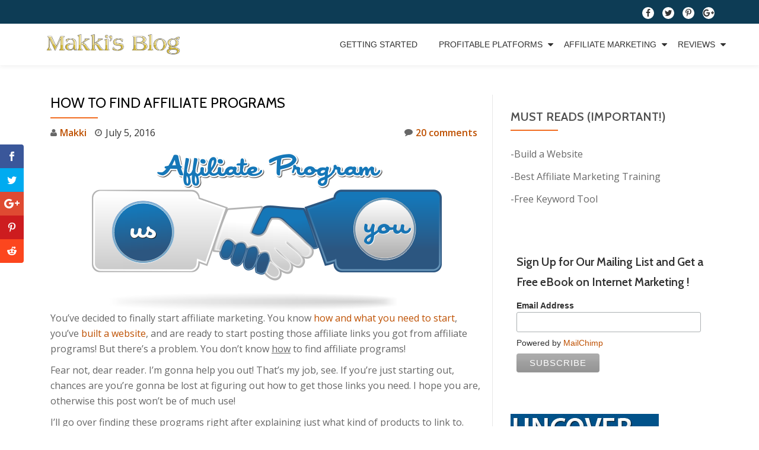

--- FILE ---
content_type: text/html; charset=UTF-8
request_url: https://mohammad-makki.com/perceptive-promoter-how-to-find-affiliate-programs/
body_size: 47992
content:
<!DOCTYPE html>
<html dir="ltr" lang="en-US"
	prefix="og: https://ogp.me/ns# fb: http://ogp.me/ns/fb#"  prefix="og: http://ogp.me/ns# fb: http://ogp.me/ns/fb# article: http://ogp.me/ns/article#" class="no-js">
<head>
	<meta charset="UTF-8">
	<meta name="viewport" content="width=device-width, initial-scale=1">
	<link rel="profile" href="https://gmpg.org/xfn/11">
	<link rel="pingback" href="https://mohammad-makki.com/xmlrpc.php">
	<script>var et_site_url='https://mohammad-makki.com';var et_post_id='516';function et_core_page_resource_fallback(a,b){"undefined"===typeof b&&(b=a.sheet.cssRules&&0===a.sheet.cssRules.length);b&&(a.onerror=null,a.onload=null,a.href?a.href=et_site_url+"/?et_core_page_resource="+a.id+et_post_id:a.src&&(a.src=et_site_url+"/?et_core_page_resource="+a.id+et_post_id))}
</script><title>How to Find Affiliate Programs | Makki&#039;s Blog</title>

		<!-- All in One SEO 4.3.1.1 - aioseo.com -->
		<meta name="description" content="You&#039;ve decided to finally start affiliate marketing. You know how and what you need to start, you&#039;ve built a website, and are ready to start posting those affiliate links you got from affiliate programs! But there&#039;s a problem. You don&#039;t know how to find affiliate programs! Fear not, dear reader. I&#039;m gonna help you out!" />
		<meta name="robots" content="max-image-preview:large" />
		<link rel="canonical" href="https://mohammad-makki.com/perceptive-promoter-how-to-find-affiliate-programs/" />
		<meta name="generator" content="All in One SEO (AIOSEO) 4.3.1.1 " />
		<meta property="og:locale" content="en_US" />
		<meta property="og:site_name" content="Makki&#039;s Blog - Online Income is Out There!" />
		<meta property="og:type" content="article" />
		<meta property="og:title" content="How to Find Affiliate Programs - Makki&#039;s Blog" />
		<meta property="og:description" content="You&#039;ve decided to finally start affiliate marketing. You know how and what you need to start, you&#039;ve built a website, and are ready to start posting those affiliate links you got from affiliate programs! But there&#039;s a problem. You don&#039;t know how to find affiliate programs! Fear not, dear reader. I&#039;m gonna help you out!" />
		<meta property="og:url" content="https://mohammad-makki.com/perceptive-promoter-how-to-find-affiliate-programs/" />
		<meta property="article:published_time" content="2016-07-06T03:45:31+00:00" />
		<meta property="article:modified_time" content="2020-04-02T00:18:06+00:00" />
		<meta name="twitter:card" content="summary_large_image" />
		<meta name="twitter:title" content="How to Find Affiliate Programs - Makki&#039;s Blog" />
		<meta name="twitter:description" content="You&#039;ve decided to finally start affiliate marketing. You know how and what you need to start, you&#039;ve built a website, and are ready to start posting those affiliate links you got from affiliate programs! But there&#039;s a problem. You don&#039;t know how to find affiliate programs! Fear not, dear reader. I&#039;m gonna help you out!" />
		<script type="application/ld+json" class="aioseo-schema">
			{"@context":"https:\/\/schema.org","@graph":[{"@type":"BlogPosting","@id":"https:\/\/mohammad-makki.com\/perceptive-promoter-how-to-find-affiliate-programs\/#blogposting","name":"How to Find Affiliate Programs - Makki's Blog","headline":"How to Find Affiliate Programs","author":{"@id":"https:\/\/mohammad-makki.com\/author\/admin\/#author"},"publisher":{"@id":"https:\/\/mohammad-makki.com\/#organization"},"image":{"@type":"ImageObject","url":"https:\/\/mohammad-makki.com\/wp-content\/uploads\/2016\/07\/affiliate-hands.png","width":590,"height":266},"datePublished":"2016-07-06T03:45:31-06:00","dateModified":"2020-04-02T00:18:06-06:00","inLanguage":"en-US","commentCount":20,"mainEntityOfPage":{"@id":"https:\/\/mohammad-makki.com\/perceptive-promoter-how-to-find-affiliate-programs\/#webpage"},"isPartOf":{"@id":"https:\/\/mohammad-makki.com\/perceptive-promoter-how-to-find-affiliate-programs\/#webpage"},"articleSection":"Affiliate Marketing"},{"@type":"BreadcrumbList","@id":"https:\/\/mohammad-makki.com\/perceptive-promoter-how-to-find-affiliate-programs\/#breadcrumblist","itemListElement":[{"@type":"ListItem","@id":"https:\/\/mohammad-makki.com\/#listItem","position":1,"item":{"@type":"WebPage","@id":"https:\/\/mohammad-makki.com\/","name":"Home","description":"Online Income is Out There!","url":"https:\/\/mohammad-makki.com\/"},"nextItem":"https:\/\/mohammad-makki.com\/perceptive-promoter-how-to-find-affiliate-programs\/#listItem"},{"@type":"ListItem","@id":"https:\/\/mohammad-makki.com\/perceptive-promoter-how-to-find-affiliate-programs\/#listItem","position":2,"item":{"@type":"WebPage","@id":"https:\/\/mohammad-makki.com\/perceptive-promoter-how-to-find-affiliate-programs\/","name":"How to Find Affiliate Programs","description":"You've decided to finally start affiliate marketing. You know how and what you need to start, you've built a website, and are ready to start posting those affiliate links you got from affiliate programs! But there's a problem. You don't know how to find affiliate programs! Fear not, dear reader. I'm gonna help you out!","url":"https:\/\/mohammad-makki.com\/perceptive-promoter-how-to-find-affiliate-programs\/"},"previousItem":"https:\/\/mohammad-makki.com\/#listItem"}]},{"@type":"Organization","@id":"https:\/\/mohammad-makki.com\/#organization","name":"Makki's Blog","url":"https:\/\/mohammad-makki.com\/"},{"@type":"Person","@id":"https:\/\/mohammad-makki.com\/author\/admin\/#author","url":"https:\/\/mohammad-makki.com\/author\/admin\/","name":"Makki","image":{"@type":"ImageObject","@id":"https:\/\/mohammad-makki.com\/perceptive-promoter-how-to-find-affiliate-programs\/#authorImage","url":"https:\/\/secure.gravatar.com\/avatar\/e1687d5d9b31d9a9f2b5c2cab7ff774d?s=96&d=mm&r=g","width":96,"height":96,"caption":"Makki"}},{"@type":"WebPage","@id":"https:\/\/mohammad-makki.com\/perceptive-promoter-how-to-find-affiliate-programs\/#webpage","url":"https:\/\/mohammad-makki.com\/perceptive-promoter-how-to-find-affiliate-programs\/","name":"How to Find Affiliate Programs - Makki's Blog","description":"You've decided to finally start affiliate marketing. You know how and what you need to start, you've built a website, and are ready to start posting those affiliate links you got from affiliate programs! But there's a problem. You don't know how to find affiliate programs! Fear not, dear reader. I'm gonna help you out!","inLanguage":"en-US","isPartOf":{"@id":"https:\/\/mohammad-makki.com\/#website"},"breadcrumb":{"@id":"https:\/\/mohammad-makki.com\/perceptive-promoter-how-to-find-affiliate-programs\/#breadcrumblist"},"author":{"@id":"https:\/\/mohammad-makki.com\/author\/admin\/#author"},"creator":{"@id":"https:\/\/mohammad-makki.com\/author\/admin\/#author"},"image":{"@type":"ImageObject","url":"https:\/\/mohammad-makki.com\/wp-content\/uploads\/2016\/07\/affiliate-hands.png","@id":"https:\/\/mohammad-makki.com\/#mainImage","width":590,"height":266},"primaryImageOfPage":{"@id":"https:\/\/mohammad-makki.com\/perceptive-promoter-how-to-find-affiliate-programs\/#mainImage"},"datePublished":"2016-07-06T03:45:31-06:00","dateModified":"2020-04-02T00:18:06-06:00"},{"@type":"WebSite","@id":"https:\/\/mohammad-makki.com\/#website","url":"https:\/\/mohammad-makki.com\/","name":"Makki's Blog","description":"Online Income is Out There!","inLanguage":"en-US","publisher":{"@id":"https:\/\/mohammad-makki.com\/#organization"}}]}
		</script>
		<!-- All in One SEO -->


<!-- SEO Ultimate Plus (https://seoultimateplus.com) -->
	<meta property="og:type" content="article" />
	<meta property="article:published_time" content="2016-07-05" />
	<meta property="article:modified_time" content="2020-04-01" />
	<meta property="article:author" content="https://mohammad-makki.com/author/admin/" />
	<meta property="article:section" content="Affiliate Marketing" />
	<meta property="og:url" content="https://mohammad-makki.com/perceptive-promoter-how-to-find-affiliate-programs/" />
	<meta property="og:image" content="https://mohammad-makki.com/wp-content/uploads/2016/07/affiliate-hands.png" />
	<meta property="og:site_name" content="Makki&#039;s Blog" />
	<meta name="twitter:card" content="summary" />
<!-- /SEO Ultimate Plus -->

<link rel='dns-prefetch' href='//fonts.googleapis.com' />
<link rel='dns-prefetch' href='//s.w.org' />
<link rel="alternate" type="application/rss+xml" title="Makki&#039;s Blog &raquo; Feed" href="https://mohammad-makki.com/feed/" />
<link rel="alternate" type="application/rss+xml" title="Makki&#039;s Blog &raquo; Comments Feed" href="https://mohammad-makki.com/comments/feed/" />
<link rel="alternate" type="application/rss+xml" title="Makki&#039;s Blog &raquo; How to Find Affiliate Programs Comments Feed" href="https://mohammad-makki.com/perceptive-promoter-how-to-find-affiliate-programs/feed/" />
		<script type="text/javascript">
			window._wpemojiSettings = {"baseUrl":"https:\/\/s.w.org\/images\/core\/emoji\/13.0.1\/72x72\/","ext":".png","svgUrl":"https:\/\/s.w.org\/images\/core\/emoji\/13.0.1\/svg\/","svgExt":".svg","source":{"concatemoji":"https:\/\/mohammad-makki.com\/wp-includes\/js\/wp-emoji-release.min.js?ver=5.7.12"}};
			!function(e,a,t){var n,r,o,i=a.createElement("canvas"),p=i.getContext&&i.getContext("2d");function s(e,t){var a=String.fromCharCode;p.clearRect(0,0,i.width,i.height),p.fillText(a.apply(this,e),0,0);e=i.toDataURL();return p.clearRect(0,0,i.width,i.height),p.fillText(a.apply(this,t),0,0),e===i.toDataURL()}function c(e){var t=a.createElement("script");t.src=e,t.defer=t.type="text/javascript",a.getElementsByTagName("head")[0].appendChild(t)}for(o=Array("flag","emoji"),t.supports={everything:!0,everythingExceptFlag:!0},r=0;r<o.length;r++)t.supports[o[r]]=function(e){if(!p||!p.fillText)return!1;switch(p.textBaseline="top",p.font="600 32px Arial",e){case"flag":return s([127987,65039,8205,9895,65039],[127987,65039,8203,9895,65039])?!1:!s([55356,56826,55356,56819],[55356,56826,8203,55356,56819])&&!s([55356,57332,56128,56423,56128,56418,56128,56421,56128,56430,56128,56423,56128,56447],[55356,57332,8203,56128,56423,8203,56128,56418,8203,56128,56421,8203,56128,56430,8203,56128,56423,8203,56128,56447]);case"emoji":return!s([55357,56424,8205,55356,57212],[55357,56424,8203,55356,57212])}return!1}(o[r]),t.supports.everything=t.supports.everything&&t.supports[o[r]],"flag"!==o[r]&&(t.supports.everythingExceptFlag=t.supports.everythingExceptFlag&&t.supports[o[r]]);t.supports.everythingExceptFlag=t.supports.everythingExceptFlag&&!t.supports.flag,t.DOMReady=!1,t.readyCallback=function(){t.DOMReady=!0},t.supports.everything||(n=function(){t.readyCallback()},a.addEventListener?(a.addEventListener("DOMContentLoaded",n,!1),e.addEventListener("load",n,!1)):(e.attachEvent("onload",n),a.attachEvent("onreadystatechange",function(){"complete"===a.readyState&&t.readyCallback()})),(n=t.source||{}).concatemoji?c(n.concatemoji):n.wpemoji&&n.twemoji&&(c(n.twemoji),c(n.wpemoji)))}(window,document,window._wpemojiSettings);
		</script>
		<style type="text/css">
img.wp-smiley,
img.emoji {
	display: inline !important;
	border: none !important;
	box-shadow: none !important;
	height: 1em !important;
	width: 1em !important;
	margin: 0 .07em !important;
	vertical-align: -0.1em !important;
	background: none !important;
	padding: 0 !important;
}
</style>
	<link rel='stylesheet' id='wp-block-library-css'  href='https://mohammad-makki.com/wp-includes/css/dist/block-library/style.min.css?ver=5.7.12' type='text/css' media='all' />
<link rel='stylesheet' id='ts_fab_css-css'  href='https://mohammad-makki.com/wp-content/plugins/fancier-author-box/css/ts-fab.min.css?ver=1.4' type='text/css' media='all' />
<link rel='stylesheet' id='su-plugin-seo.front-css'  href='https://mohammad-makki.com/wp-content/plugins/seo-ultimate-plus/plugin/seo.front.css?ver=2.0.7' type='text/css' media='all' />
<link rel='stylesheet' id='FontAwesome-css'  href='https://mohammad-makki.com/wp-content/plugins/youbrandinc_products/font-awesome/css/font-awesome.min.css?ver=4.7' type='text/css' media='all' />
<link rel='stylesheet' id='et_monarch-css-css'  href='https://mohammad-makki.com/wp-content/plugins/monarch/css/style.css?ver=1.4.12' type='text/css' media='all' />
<link rel='stylesheet' id='et-gf-open-sans-css'  href='https://fonts.googleapis.com/css?family=Open+Sans:400,700' type='text/css' media='all' />
<link rel='stylesheet' id='llorix-one-lite-font-css'  href='//fonts.googleapis.com/css?family=Cabin%3A400%2C600%7COpen+Sans%3A400%2C300%2C600&#038;ver=5.7.12' type='text/css' media='all' />
<link rel='stylesheet' id='llorix-one-lite-fontawesome-css'  href='https://mohammad-makki.com/wp-content/themes/llorix-one-lite/css/font-awesome.min.css?ver=4.4.0' type='text/css' media='all' />
<link rel='stylesheet' id='llorix-one-lite-bootstrap-style-css'  href='https://mohammad-makki.com/wp-content/themes/llorix-one-lite/css/bootstrap.min.css?ver=3.3.1' type='text/css' media='all' />
<link rel='stylesheet' id='llorix-one-lite-style-css'  href='https://mohammad-makki.com/wp-content/themes/llorix-one-lite/style.css?ver=1.0.0' type='text/css' media='all' />
<style id='llorix-one-lite-style-inline-css' type='text/css'>
.dark-text { color: #454545 }body{ color: #313131}.overlay-layer-wrap{ background:rgba(13, 60, 85, 0.5);}.archive-top .section-overlay-layer{ background:rgba(2,127,211,0.5);}
</style>
<script type='text/javascript' src='https://mohammad-makki.com/wp-includes/js/jquery/jquery.min.js?ver=3.5.1' id='jquery-core-js'></script>
<script type='text/javascript' src='https://mohammad-makki.com/wp-includes/js/jquery/jquery-migrate.min.js?ver=3.3.2' id='jquery-migrate-js'></script>
<script type='text/javascript' src='https://mohammad-makki.com/wp-content/plugins/fancier-author-box/js/ts-fab.min.js?ver=1.4' id='ts_fab_js-js'></script>
<link rel="https://api.w.org/" href="https://mohammad-makki.com/wp-json/" /><link rel="alternate" type="application/json" href="https://mohammad-makki.com/wp-json/wp/v2/posts/516" /><link rel="EditURI" type="application/rsd+xml" title="RSD" href="https://mohammad-makki.com/xmlrpc.php?rsd" />
<link rel="wlwmanifest" type="application/wlwmanifest+xml" href="https://mohammad-makki.com/wp-includes/wlwmanifest.xml" /> 
<meta name="generator" content="WordPress 5.7.12" />
<link rel='shortlink' href='https://mohammad-makki.com/?p=516' />
<link rel="alternate" type="application/json+oembed" href="https://mohammad-makki.com/wp-json/oembed/1.0/embed?url=https%3A%2F%2Fmohammad-makki.com%2Fperceptive-promoter-how-to-find-affiliate-programs%2F" />
<link rel="alternate" type="text/xml+oembed" href="https://mohammad-makki.com/wp-json/oembed/1.0/embed?url=https%3A%2F%2Fmohammad-makki.com%2Fperceptive-promoter-how-to-find-affiliate-programs%2F&#038;format=xml" />
<style type="text/css" id="et-social-custom-css">
				 
			</style><!--[if lt IE 9]>
<script src="https://mohammad-makki.com/wp-content/themes/llorix-one-lite/js/html5shiv.min.js"></script>
<![endif]-->
<link rel="icon" href="https://mohammad-makki.com/wp-content/uploads/2017/11/cropped-new-mb-logo-1-32x32.jpg" sizes="32x32" />
<link rel="icon" href="https://mohammad-makki.com/wp-content/uploads/2017/11/cropped-new-mb-logo-1-192x192.jpg" sizes="192x192" />
<link rel="apple-touch-icon" href="https://mohammad-makki.com/wp-content/uploads/2017/11/cropped-new-mb-logo-1-180x180.jpg" />
<meta name="msapplication-TileImage" content="https://mohammad-makki.com/wp-content/uploads/2017/11/cropped-new-mb-logo-1-270x270.jpg" />

<!-- START - Open Graph and Twitter Card Tags 2.3.1 -->
 <!-- Facebook Open Graph -->
  <meta property="og:locale" content="en_US"/>
  <meta property="og:site_name" content="Makki&#039;s Blog"/>
  <meta property="og:title" content="How to Find Affiliate Programs"/>
  <meta property="og:url" content="https://mohammad-makki.com/perceptive-promoter-how-to-find-affiliate-programs/"/>
  <meta property="og:type" content="article"/>
  <meta property="og:description" content="You&#039;ve decided to finally start affiliate marketing. You know how and what you need to start, you&#039;ve built a website, and are ready to start posting those affiliate links you got from affiliate programs! But there&#039;s a problem. You don&#039;t know how to find affiliate programs!

Fear not, dear reader."/>
  <meta property="og:image" content="https://mohammad-makki.com/wp-content/uploads/2016/07/affiliate-hands.png"/>
  <meta property="og:image:url" content="https://mohammad-makki.com/wp-content/uploads/2016/07/affiliate-hands.png"/>
  <meta property="og:image:secure_url" content="https://mohammad-makki.com/wp-content/uploads/2016/07/affiliate-hands.png"/>
  <meta property="article:published_time" content="2016-07-05T21:45:31-06:00"/>
  <meta property="article:modified_time" content="2020-04-01T18:18:06-06:00" />
  <meta property="og:updated_time" content="2020-04-01T18:18:06-06:00" />
  <meta property="article:section" content="Affiliate Marketing"/>
 <!-- Google+ / Schema.org -->
  <meta itemprop="name" content="How to Find Affiliate Programs"/>
  <meta itemprop="headline" content="How to Find Affiliate Programs"/>
  <meta itemprop="description" content="You&#039;ve decided to finally start affiliate marketing. You know how and what you need to start, you&#039;ve built a website, and are ready to start posting those affiliate links you got from affiliate programs! But there&#039;s a problem. You don&#039;t know how to find affiliate programs!

Fear not, dear reader."/>
  <meta itemprop="image" content="https://mohammad-makki.com/wp-content/uploads/2016/07/affiliate-hands.png"/>
  <meta itemprop="datePublished" content="2016-07-05"/>
  <meta itemprop="dateModified" content="2020-04-01T18:18:06-06:00" />
  <meta itemprop="author" content="Makki"/>
  <!--<meta itemprop="publisher" content="Makki&#039;s Blog"/>--> <!-- To solve: The attribute publisher.itemtype has an invalid value -->
 <!-- Twitter Cards -->
  <meta name="twitter:title" content="How to Find Affiliate Programs"/>
  <meta name="twitter:url" content="https://mohammad-makki.com/perceptive-promoter-how-to-find-affiliate-programs/"/>
  <meta name="twitter:description" content="You&#039;ve decided to finally start affiliate marketing. You know how and what you need to start, you&#039;ve built a website, and are ready to start posting those affiliate links you got from affiliate programs! But there&#039;s a problem. You don&#039;t know how to find affiliate programs!

Fear not, dear reader."/>
  <meta name="twitter:image" content="https://mohammad-makki.com/wp-content/uploads/2016/07/affiliate-hands.png"/>
  <meta name="twitter:card" content="summary_large_image"/>
 <!-- SEO -->
 <!-- Misc. tags -->
 <!-- is_singular -->
<!-- END - Open Graph and Twitter Card Tags 2.3.1 -->
	
	<!-- Global site tag (gtag.js) - Google Analytics -->
<script async src="https://www.googletagmanager.com/gtag/js?id=UA-79858319-1"></script>
<script>
  window.dataLayer = window.dataLayer || [];
  function gtag(){dataLayer.push(arguments);}
  gtag('js', new Date());

  gtag('config', 'UA-79858319-1');
</script>
</head>

<body itemscope itemtype="http://schema.org/WebPage" class="post-template-default single single-post postid-516 single-format-standard et_monarch" dir="ltr"><a class="skip-link screen-reader-text" href="#content">Skip to content</a>
<!-- =========================
	PRE LOADER
============================== -->


<!-- =========================
	SECTION: HOME / HEADER
============================== -->
<!--header-->

<header itemscope itemtype="http://schema.org/WPHeader" id="masthead" role="banner" data-stellar-background-ratio="0.5" class="header header-style-one site-header headr-parallax-effect">

	<!-- COLOR OVER IMAGE -->
		<div class="overlay-layer-nav 
	sticky-navigation-open">

		<!-- STICKY NAVIGATION -->
		<div class="navbar navbar-inverse bs-docs-nav navbar-fixed-top sticky-navigation appear-on-scroll">
							<div class="very-top-header" id="very-top-header">
					<div class="container">
												<div class="very-top-right">
									<ul class="social-icons">
								<li>
						<a href="https://www.facebook.com/Mohammad.Makki.Inc">
							<span class="screen-reader-text">fa-facebook</span>
							<i class="fa fa-facebook transparent-text-dark" aria-hidden="true"></i>						</a>
					</li>
										<li>
						<a href="https://twitter.com/supermakki4">
							<span class="screen-reader-text">fa-twitter</span>
							<i class="fa fa-twitter transparent-text-dark" aria-hidden="true"></i>						</a>
					</li>
										<li>
						<a href="http://pinterest.com/makkimohammad/%20">
							<span class="screen-reader-text">fa-pinterest-p</span>
							<i class="fa fa-pinterest-p transparent-text-dark" aria-hidden="true"></i>						</a>
					</li>
										<li>
						<a href="http://plus.google.com/u/0/103523849815508024521/posts/p/pub">
							<span class="screen-reader-text">fa-google-plus</span>
							<i class="fa fa-google-plus transparent-text-dark" aria-hidden="true"></i>						</a>
					</li>
							</ul>
								</div>
					</div>
				</div>
				
			<!-- CONTAINER -->
			<div class="container">

				<div class="navbar-header">

					<!-- LOGO -->

					<button title='Toggle Menu' aria-controls='menu-main-menu' aria-expanded='false' type="button" class="navbar-toggle menu-toggle" id="menu-toggle" data-toggle="collapse" data-target="#menu-primary">
						<span class="screen-reader-text">Toggle navigation</span>
						<span class="icon-bar"></span>
						<span class="icon-bar"></span>
						<span class="icon-bar"></span>
					</button>

					<a href="https://mohammad-makki.com/" class="navbar-brand" title="Makki&#039;s Blog"><img src="https://mohammad-makki.com/wp-content/uploads/2016/10/coollogo_com-15612342.png" alt="Makki&#039;s Blog"></a><div class="header-logo-wrap text-header llorix_one_lite_only_customizer"><h1 itemprop="headline" id="site-title" class="site-title"><a href="https://mohammad-makki.com/" title="Makki&#039;s Blog" rel="home">Makki&#039;s Blog</a></h1><p itemprop="description" id="site-description" class="site-description">Online Income is Out There!</p></div>
				</div>

				<!-- MENU -->
				<div itemscope itemtype="http://schema.org/SiteNavigationElement" aria-label="Primary Menu" id="menu-primary" class="navbar-collapse collapse">
					<!-- LOGO ON STICKY NAV BAR -->
					<div id="site-header-menu" class="site-header-menu">
						<nav id="site-navigation" class="main-navigation" role="navigation">
							<div class="menu-main-menu-container"><ul id="menu-main-menu" class="primary-menu small-text"><li id="menu-item-53" class="menu-item menu-item-type-post_type menu-item-object-page menu-item-53"><a href="https://mohammad-makki.com/getting-started/">Getting Started</a></li>
<li id="menu-item-52" class="menu-item menu-item-type-post_type menu-item-object-page menu-item-has-children menu-item-52"><a href="https://mohammad-makki.com/profitable-platforms/">Profitable Platforms</a>
<ul class="sub-menu">
	<li id="menu-item-149" class="menu-item menu-item-type-post_type menu-item-object-post menu-item-149"><a href="https://mohammad-makki.com/a-million-vendors-infinite-superstore-amazon/">Amazon- eCommerce</a></li>
	<li id="menu-item-148" class="menu-item menu-item-type-post_type menu-item-object-post menu-item-148"><a href="https://mohammad-makki.com/5-a-job-guide-to-fiverr/">Guide to Fiverr</a></li>
	<li id="menu-item-236" class="menu-item menu-item-type-post_type menu-item-object-post menu-item-236"><a href="https://mohammad-makki.com/handmade-bazaar-how-to-sell-on-etsy/">How to Sell on Etsy</a></li>
	<li id="menu-item-462" class="menu-item menu-item-type-taxonomy menu-item-object-category menu-item-462"><a href="https://mohammad-makki.com/category/profitable-platforms/">More&#8230;</a></li>
</ul>
</li>
<li id="menu-item-179" class="menu-item menu-item-type-taxonomy menu-item-object-category current-post-ancestor current-menu-parent current-post-parent menu-item-has-children menu-item-179"><a href="https://mohammad-makki.com/category/affiliate-marketing/">Affiliate Marketing</a>
<ul class="sub-menu">
	<li id="menu-item-181" class="menu-item menu-item-type-post_type menu-item-object-post menu-item-181"><a href="https://mohammad-makki.com/profit-without-product-affiliate-marketing/">Introduction to Affiliate Marketing</a></li>
	<li id="menu-item-1253" class="menu-item menu-item-type-post_type menu-item-object-post menu-item-has-children menu-item-1253"><a href="https://mohammad-makki.com/10-good-reasons-why-you-should-start-affiliate-marketing/">Why You Should Do It!</a>
	<ul class="sub-menu">
		<li id="menu-item-739" class="menu-item menu-item-type-taxonomy menu-item-object-category current-post-ancestor current-menu-parent current-post-parent menu-item-739"><a href="https://mohammad-makki.com/category/affiliate-marketing/">More&#8230;</a></li>
	</ul>
</li>
</ul>
</li>
<li id="menu-item-154" class="menu-item menu-item-type-taxonomy menu-item-object-category menu-item-has-children menu-item-154"><a href="https://mohammad-makki.com/category/reviews/">Reviews</a>
<ul class="sub-menu">
	<li id="menu-item-78" class="menu-item menu-item-type-post_type menu-item-object-post menu-item-78"><a href="https://mohammad-makki.com/wealthy-affiliate-review-2016-a-complete-look/">Wealthy Affiliate Review 2017: A Complete Look</a></li>
	<li id="menu-item-437" class="menu-item menu-item-type-post_type menu-item-object-post menu-item-437"><a href="https://mohammad-makki.com/super-incredible-keyword-tool-jaaxy-review/">Jaaxy</a></li>
	<li id="menu-item-479" class="menu-item menu-item-type-post_type menu-item-object-post menu-item-479"><a href="https://mohammad-makki.com/affilorama-review/">Affilorama</a></li>
	<li id="menu-item-463" class="menu-item menu-item-type-taxonomy menu-item-object-category menu-item-463"><a href="https://mohammad-makki.com/category/reviews/">More Reviews&#8230;</a></li>
</ul>
</li>
</ul></div>						</nav>
					</div>
				</div>


			</div>
			<!-- /END CONTAINER -->
		</div>
		<!-- /END STICKY NAVIGATION -->

	</div>
	<!-- /END COLOR OVER IMAGE -->
</header>
<!-- /END HOME / HEADER  -->

<div class="content-wrap">
	<div class="container">

		<div id="primary" class="content-area 
		col-md-8">
			<main itemscope itemtype="http://schema.org/WebPageElement" itemprop="mainContentOfPage" id="main" class="site-main" role="main">

			
<article id="post-516" class="content-single-page post-516 post type-post status-publish format-standard has-post-thumbnail hentry category-affiliate-marketing">
	<header class="entry-header single-header">
		<h1 itemprop="headline" class="entry-title single-title">How to Find Affiliate Programs</h1>		<div class="colored-line-left"></div>
		<div class="clearfix"></div>

		<div class="entry-meta single-entry-meta">
			<span class="author-link" itemprop="author" itemscope="" itemtype="http://schema.org/Person">
				<span itemprop="name" class="post-author author vcard">
					<i class="fa fa-user" aria-hidden="true"></i>
					<a href="https://mohammad-makki.com/author/admin/" itemprop="url" rel="author">Makki</a>
				</span>
			</span>
						<time class="post-time posted-on published" datetime="2016-07-05T21:45:31-06:00" itemprop="datePublished">
				<i class="fa fa-clock-o" aria-hidden="true"></i>
				July 5, 2016			</time>
						<a href="https://mohammad-makki.com/perceptive-promoter-how-to-find-affiliate-programs/#comments" class="post-comments">
				<i class="fa fa-comment" aria-hidden="true"></i>
				20 comments			</a>
		</div><!-- .entry-meta -->
	</header><!-- .entry-header -->

	<div itemprop="text" class="entry-content">
		<p><img loading="lazy" class="lazy lazy-hidden aligncenter wp-image-530 size-full" src="[data-uri]" data-lazy-type="image" data-lazy-src="https://mohammad-makki.com/wp-content/uploads/2016/07/affiliate-hands.png" alt="How to Find Affiliate Programs" width="590" height="266" data-lazy-srcset="https://mohammad-makki.com/wp-content/uploads/2016/07/affiliate-hands.png 590w, https://mohammad-makki.com/wp-content/uploads/2016/07/affiliate-hands-300x135.png 300w" data-lazy-sizes="(max-width: 590px) 100vw, 590px" /><noscript><img loading="lazy" class="aligncenter wp-image-530 size-full" src="https://mohammad-makki.com/wp-content/uploads/2016/07/affiliate-hands.png" alt="How to Find Affiliate Programs" width="590" height="266" srcset="https://mohammad-makki.com/wp-content/uploads/2016/07/affiliate-hands.png 590w, https://mohammad-makki.com/wp-content/uploads/2016/07/affiliate-hands-300x135.png 300w" sizes="(max-width: 590px) 100vw, 590px" /></noscript>You&#8217;ve decided to finally start affiliate marketing. You know <a href="https://mohammad-makki.com/profit-without-product-affiliate-marketing" target="_blank" rel="noopener noreferrer">how and what you need to start</a>, you&#8217;ve <a href="https://mohammad-makki.com/getting-started/build-a-website" target="_blank" rel="noopener noreferrer">built a website</a>, and are ready to start posting those affiliate links you got from affiliate programs! But there&#8217;s a problem. You don&#8217;t know <span style="text-decoration: underline;">how</span> to find affiliate programs!</p>
<p>Fear not, dear reader. I&#8217;m gonna help you out! That&#8217;s my job, see. If you&#8217;re just starting out, chances are you&#8217;re gonna be lost at figuring out how to get those links you need. I hope you are, otherwise this post won&#8217;t be of much use!</p>
<p>I&#8217;ll go over finding these programs right after explaining just what kind of products to link to.</p>
<h3 style="text-align: center;">Knowing What to Promote</h3>
<hr />
<p>I may be starting off in obvious territory here, but I thought it&#8217;d be good to cover it.</p>
<p>You&#8217;re obviously gonna promote products in your niche. And you&#8217;re gonna want to promote the good items, of course.</p>
<figure style="width: 269px" class="wp-caption alignright"><img loading="lazy" title="Arrrgh! " src="[data-uri]" alt="Donkey Kong Country 2 Cover" width="269" height="188" /><figcaption class="wp-caption-text"><em>My favorite game! If I ever review it, it&#8217;ll be a breeze, since I know it inside and out.</em></figcaption></figure>
<p>If you don&#8217;t know where to start, you could try items you already use. If I had a retro-gaming website, I&#8217;d probably do a review on <em>Donkey Kong Country 2 (1995), </em>which is a game I&#8217;ve beaten and enjoyed multiple times.</p>
<p>So this could mean books you&#8217;ve read, or recipes you&#8217;ve tried. It goes without saying that writing about something you use is easier than writing about something you don&#8217;t.</p>
<p>But you could also do the opposite. I&#8217;ve never played <em>Chrono Trigger (1995), </em>but it&#8217;s widely considered one of the best games of all time. Any gamer can tell you that. I could feature it in post and recommend it to my readers. It&#8217;s just that good. Wait, why <em>didn&#8217;t</em> I play it yet?!</p>
<p>The reputation of a product is important, as you can see. I couldn&#8217;t play every game ever, right? The same goes for books and recipes.</p>
<p>What I would do is use Amazon to quickly get an idea of the item&#8217;s quality. 1-2 star reviews across the board is a hard sell, but a solid 5 stars (with plenty of reviews) means you&#8217;re on to something.</p>
<figure id="attachment_526" aria-describedby="caption-attachment-526" style="width: 628px" class="wp-caption aligncenter"><img loading="lazy" class="lazy lazy-hidden wp-image-526 size-full" title="I prefer Dragon Quest" src="[data-uri]" data-lazy-type="image" data-lazy-src="https://mohammad-makki.com/wp-content/uploads/2016/07/chrono-trigger.png" alt="Chrono Trigger Amazon" width="628" height="342" data-lazy-srcset="https://mohammad-makki.com/wp-content/uploads/2016/07/chrono-trigger.png 628w, https://mohammad-makki.com/wp-content/uploads/2016/07/chrono-trigger-300x163.png 300w" data-lazy-sizes="(max-width: 628px) 100vw, 628px" /><noscript><img loading="lazy" class="wp-image-526 size-full" title="I prefer Dragon Quest" src="https://mohammad-makki.com/wp-content/uploads/2016/07/chrono-trigger.png" alt="Chrono Trigger Amazon" width="628" height="342" srcset="https://mohammad-makki.com/wp-content/uploads/2016/07/chrono-trigger.png 628w, https://mohammad-makki.com/wp-content/uploads/2016/07/chrono-trigger-300x163.png 300w" sizes="(max-width: 628px) 100vw, 628px" /></noscript><figcaption id="caption-attachment-526" class="wp-caption-text"><em>See? 5 stars and 63 reviews. And this is the remake! The point is, it&#8217;s definitely recommendable.</em></figcaption></figure>
<p>Don&#8217;t always go this path! As I said above, writing about something you&#8217;ve tried personally is much easier.</p>
<p>I&#8217;d also recommend using a good keyword tool to find out how popular your product is on the search engines, namely Google. Luckily, I have a free keyword tool <a href="https://mohammad-makki.com/keyword-tool" target="_blank" rel="noopener noreferrer">right here on the site</a> that makes it a snap.</p>
<p>Now let&#8217;s get to the main event!</p>
<h3 style="text-align: center;">Finding Affiliate Programs</h3>
<hr />
<p>Affiliate programs aren&#8217;t as &#8220;out-there&#8221; as you would expect. The affiliate marketing industry isn&#8217;t very mainstream.</p>
<p>Regardless, no matter your niche, there are programs out there. Where you start, though, depends on what you want (like every other aspect of life).</p>
<figure style="width: 2133px" class="wp-caption aligncenter"><img class="lazy lazy-hidden" loading="lazy" src="[data-uri]" data-lazy-type="image" data-lazy-src="https://2hs1ga4co2vozkshf4prujwp.wpengine.netdna-cdn.com/wp-content/uploads/2011/12/access-top-affiliate-networks.jpg" alt="Affiliate Programs" width="2133" height="1329" /><noscript><img loading="lazy" src="https://2hs1ga4co2vozkshf4prujwp.wpengine.netdna-cdn.com/wp-content/uploads/2011/12/access-top-affiliate-networks.jpg" alt="Affiliate Programs" width="2133" height="1329" /></noscript><figcaption class="wp-caption-text"><em>These are some of the &#8216;big brand&#8217; programs I mention below. Networks like Linkshare deal with many of these companies.</em></figcaption></figure>
<p>Are you promoting big-name items, like NBA gear and MLB baseball bats (I didn&#8217;t wanna say gear twice)? Or JC Penney clothes? Or Walmart&#8230;er, stuff? The prime destination for brands like these are affiliate networks, like these:</p>
<ul>
<li><a href="https://www.shareasale.com/" target="_blank" rel="noopener noreferrer nofollow" class="external">Shareasale</a></li>
<li><a href="http://www.linkshare.com/marketing/" target="_blank" rel="noopener noreferrer nofollow" class="external">Rakuten Linkshare</a></li>
<li><a href="http://www.cj.com/" target="_blank" rel="noopener noreferrer nofollow" class="external">CJ Affiliate</a></li>
</ul>
<p>Most well-known companies have products on these sites. They&#8217;re great places to look for those mainstream brands. They do require your own site to join, though. They&#8217;re pretty serious.</p>
<p>There are also networks that specialize in digital goods, like e-books, software, and yes, the <a href="https://mohammad-makki.com/how-to-avoid-affiliate-marketing-scams-3-telltale-signs" target="_blank" rel="noopener noreferrer">&#8220;get-rich-quick&#8221; schemes</a>. These networks are easy to join, and contain high commissions most of the time. Some of these are:</p>
<ul>
<li><a href="https://www.jvzoo.com/" target="_blank" rel="noopener noreferrer nofollow" class="external">JVZoo</a></li>
<li><a href="http://www.clickbank.com/" target="_blank" rel="noopener noreferrer nofollow" class="external">Clickbank</a></li>
<li><a href="https://globalwidemedia.com/signup/affiliate/" target="_blank" rel="noopener noreferrer nofollow" class="external">GlobalWide Media</a></li>
</ul>
<p>Many affiliate marketers use Clickbank. Like, a <strong>lot</strong>. It pays well. I personally use JVZoo more often, Clickbank still has it&#8217;s uses. Just remember these sites are much more likely to contain scammy products. <img loading="lazy" class="lazy lazy-hidden aligncenter" src="[data-uri]" data-lazy-type="image" data-lazy-src="https://www.dollarfry.com/wp-content/uploads/2016/01/Amazon_affiliate_marketing_program.jpg" width="450" height="293" /><noscript><img loading="lazy" class="aligncenter" src="https://www.dollarfry.com/wp-content/uploads/2016/01/Amazon_affiliate_marketing_program.jpg" width="450" height="293" /></noscript></p>
<p>And of course, there&#8217;s the ubiquitous Amazon Associates program. This is by far the most popular network, because there are millions of items to advertise! No matter your niche, you&#8217;re gonna find something on Amazon.</p>
<figure id="attachment_528" aria-describedby="caption-attachment-528" style="width: 359px" class="wp-caption alignright"><img loading="lazy" class="lazy lazy-hidden wp-image-528" src="[data-uri]" data-lazy-type="image" data-lazy-src="https://mohammad-makki.com/wp-content/uploads/2016/07/ebay.png" alt="Ebay Affiliate Program" width="359" height="303" data-lazy-srcset="https://mohammad-makki.com/wp-content/uploads/2016/07/ebay.png 383w, https://mohammad-makki.com/wp-content/uploads/2016/07/ebay-300x253.png 300w" data-lazy-sizes="(max-width: 359px) 100vw, 359px" /><noscript><img loading="lazy" class="wp-image-528" src="https://mohammad-makki.com/wp-content/uploads/2016/07/ebay.png" alt="Ebay Affiliate Program" width="359" height="303" srcset="https://mohammad-makki.com/wp-content/uploads/2016/07/ebay.png 383w, https://mohammad-makki.com/wp-content/uploads/2016/07/ebay-300x253.png 300w" sizes="(max-width: 359px) 100vw, 359px" /></noscript><figcaption id="caption-attachment-528" class="wp-caption-text"><em>Look at eBay&#8217;s affiliate program, all the way at the bottom! When, in doubt, check the footer. I should&#8217;ve rhymed that.</em></figcaption></figure>
<p>Not all companies require you to go to the networks though. On many companies&#8217; websites you can find a &#8220;Affiliates&#8221; menu item, usually on the footer but sometimes front and center on the main menu. Clicking on these will take you to the sign-up page.</p>
<p>Keep in mind that some programs do evaluate you in some way to make sure you qualify. I wouldn&#8217;t worry about it too much. Usually you just have to describe your site.</p>
<h4>A Note About Commissions</h4>
<p>Before I get to the end, I just wanna get a word out about commissions. If you&#8217;re new to all this, you might only chase after high commission percentages. I tried it that way too, but the truth is, it&#8217;s advisable to go after products you know will sell.</p>
<p>Remember, Amazon rarely goes over 10% commissions, but it&#8217;s still the most popular program!</p>
<h3 style="text-align: center;">The Hunt Begins!! Program Perceptive Marketer!</h3>
<hr />
<p>Affiliate programs can be hit or miss, but the important thing is to get some experience with them. They&#8217;re free to use, after all, so you won&#8217;t really lose much.</p>
<p>Oh yeah, about being free&#8230; that&#8217;s what all programs should be. As I&#8217;ve <a href="https://mohammad-makki.com/how-to-avoid-affiliate-marketing-scams-3-telltale-signs" target="_blank" rel="noopener noreferrer">mentioned before</a>, a &#8216;paid&#8217; affiliate program is not worth your time. It could be a scam.</p>
<p>Personally, my favorite affiliate program is also my favorite online business platform. If you wanna learn more about it, check out <a href="https://mohammad-makki.com/wealthy-affiliate-review-2016-a-complete-look" target="_blank" rel="noopener noreferrer">my detailed look into it here</a>.</p>
<p>What do you think of these tips? Was I mostly right? What&#8217;s the best affiliate program you&#8217;ve used so far?What about the worst? Annoyed with these questions yet? Share your thoughts in comments below!</p>
<p>Your partner in programs,</p>
<p>-Makki</p>
<p><span style="border-radius: 2px; text-indent: 20px; width: auto; padding: 0px 4px 0px 0px; text-align: center; font: bold 11px/20px 'Helvetica Neue',Helvetica,sans-serif; color: #ffffff; background: #bd081c no-repeat scroll 3px 50% / 14px 14px; position: absolute; opacity: 0.85; z-index: 8675309; display: none; cursor: pointer; top: 992px; left: 20px;">Save</span></p>
<p><span style="border-radius: 2px; text-indent: 20px; width: auto; padding: 0px 4px 0px 0px; text-align: center; font: bold 11px/20px 'Helvetica Neue',Helvetica,sans-serif; color: #ffffff; background: #bd081c no-repeat scroll 3px 50% / 14px 14px; position: absolute; opacity: 0.85; z-index: 8675309; display: none; cursor: pointer; top: 2857px; left: 144px;">Save</span></p>
<p><span style="border-radius: 2px; text-indent: 20px; width: auto; padding: 0px 4px 0px 0px; text-align: center; font: bold 11px/20px 'Helvetica Neue',Helvetica,sans-serif; color: #ffffff; background: #bd081c no-repeat scroll 3px 50% / 14px 14px; position: absolute; opacity: 1; z-index: 8675309; display: none; cursor: pointer;">Save</span></p>
<p><span style="border-radius: 2px; text-indent: 20px; width: auto; padding: 0px 4px 0px 0px; text-align: center; font: bold 11px/20px 'Helvetica Neue',Helvetica,sans-serif; color: #ffffff; background: #bd081c no-repeat scroll 3px 50% / 14px 14px; position: absolute; opacity: 0.85; z-index: 8675309; display: none; cursor: pointer; top: 1152px; left: 20px;">Save</span></p>
<p><span style="border-radius: 2px; text-indent: 20px; width: auto; padding: 0px 4px 0px 0px; text-align: center; font: bold 11px/20px 'Helvetica Neue',Helvetica,sans-serif; color: #ffffff; background: #bd081c no-repeat scroll 3px 50% / 14px 14px; position: absolute; opacity: 0.85; z-index: 8675309; display: none; cursor: pointer; top: 1915px; left: 20px;">Save</span></p>
<p><span style="border-radius: 2px; text-indent: 20px; width: auto; padding: 0px 4px 0px 0px; text-align: center; font: bold 11px/20px 'Helvetica Neue',Helvetica,sans-serif; color: #ffffff; background: #bd081c no-repeat scroll 3px 50% / 14px 14px; position: absolute; opacity: 0.85; z-index: 8675309; display: none; cursor: pointer; top: 2865px; left: 37px;">Save</span></p>
<p><span style="border-radius: 2px; text-indent: 20px; width: auto; padding: 0px 4px 0px 0px; text-align: center; font: bold 11px/20px 'Helvetica Neue',Helvetica,sans-serif; color: #ffffff; background: #bd081c no-repeat scroll 3px 50% / 14px 14px; position: absolute; opacity: 0.85; z-index: 8675309; display: none; cursor: pointer; top: 1915px; left: 20px;">Save</span></p>
<p><span style="border-radius: 2px; text-indent: 20px; width: auto; padding: 0px 4px 0px 0px; text-align: center; font: bold 11px/20px 'Helvetica Neue',Helvetica,sans-serif; color: #ffffff; background: #bd081c no-repeat scroll 3px 50% / 14px 14px; position: absolute; opacity: 0.85; z-index: 8675309; display: none; cursor: pointer; top: 2865px; left: 37px;">Save</span></p>
<p><span style="border-radius: 2px; text-indent: 20px; width: auto; padding: 0px 4px 0px 0px; text-align: center; font: bold 11px/20px 'Helvetica Neue',Helvetica,sans-serif; color: #ffffff; background: #bd081c no-repeat scroll 3px 50% / 14px 14px; position: absolute; opacity: 0.85; z-index: 8675309; display: none; cursor: pointer; top: 36px; left: 20px;">Save</span></p>
<p><span style="border-radius: 2px; text-indent: 20px; width: auto; padding: 0px 4px 0px 0px; text-align: center; font: bold 11px/20px 'Helvetica Neue',Helvetica,sans-serif; color: #ffffff; background: #bd081c no-repeat scroll 3px 50% / 14px 14px; position: absolute; opacity: 0.85; z-index: 8675309; display: none; cursor: pointer; top: 751px; left: 20px;">Save</span></p>
<p><span style="border-radius: 2px; text-indent: 20px; width: auto; padding: 0px 4px 0px 0px; text-align: center; font: bold 11px/20px 'Helvetica Neue',Helvetica,sans-serif; color: #ffffff; background: #bd081c no-repeat scroll 3px 50% / 14px 14px; position: absolute; opacity: 0.85; z-index: 8675309; display: none; cursor: pointer; top: 751px; left: 20px;">Save</span></p>
<p><span style="border-radius: 2px; text-indent: 20px; width: auto; padding: 0px 4px 0px 0px; text-align: center; font: bold 11px/20px 'Helvetica Neue',Helvetica,sans-serif; color: #ffffff; background: #bd081c no-repeat scroll 3px 50% / 14px 14px; position: absolute; opacity: 0.85; z-index: 8675309; display: none; cursor: pointer; top: 751px; left: 234px;">Save</span></p>
<p><span style="border-radius: 2px; text-indent: 20px; width: auto; padding: 0px 4px 0px 0px; text-align: center; font: bold 11px/20px 'Helvetica Neue',Helvetica,sans-serif; color: #ffffff; background: #bd081c  no-repeat scroll 3px 50% / 14px 14px; position: absolute; opacity: 0.85; z-index: 8675309; display: none; cursor: pointer; top: 36px; left: 20px;">Save</span></p>
<div id="ts-fab-below" class="ts-fab-wrapper"><span class="screen-reader-text">The following two tabs change content below.</span><ul class="ts-fab-list"><li class="ts-fab-bio-link"><a href="#ts-fab-bio-below">Bio</a></li><li class="ts-fab-latest-posts-link"><a href="#ts-fab-latest-posts-below">Latest Posts</a></li></ul><div class="ts-fab-tabs">
	<div class="ts-fab-tab" id="ts-fab-bio-below">
		<div class="ts-fab-avatar"><img alt='' src="[data-uri]" data-lazy-type="image" data-lazy-src='https://secure.gravatar.com/avatar/e1687d5d9b31d9a9f2b5c2cab7ff774d?s=80&#038;d=mm&#038;r=g' data-lazy-srcset='https://secure.gravatar.com/avatar/e1687d5d9b31d9a9f2b5c2cab7ff774d?s=160&#038;d=mm&#038;r=g 2x' class='lazy lazy-hidden avatar avatar-80 photo' height='80' width='80' loading='lazy'/><noscript><img alt='' src='https://secure.gravatar.com/avatar/e1687d5d9b31d9a9f2b5c2cab7ff774d?s=80&#038;d=mm&#038;r=g' srcset='https://secure.gravatar.com/avatar/e1687d5d9b31d9a9f2b5c2cab7ff774d?s=160&#038;d=mm&#038;r=g 2x' class='avatar avatar-80 photo' height='80' width='80' loading='lazy'/></noscript><div class="ts-fab-social-links"><a href="http://twitter.com/@supermakki4" title="Twitter" rel="nofollow" class="external"><img class="lazy lazy-hidden" src="[data-uri]" data-lazy-type="image" data-lazy-src="https://mohammad-makki.com/wp-content/plugins/fancier-author-box/images/twitter.png" width="24" height="24" alt="My Twitter profile" /><noscript><img class="lazy lazy-hidden" src="[data-uri]" data-lazy-type="image" data-lazy-src="https://mohammad-makki.com/wp-content/plugins/fancier-author-box/images/twitter.png" width="24" height="24" alt="My Twitter profile" /><noscript><img src="https://mohammad-makki.com/wp-content/plugins/fancier-author-box/images/twitter.png" width="24" height="24" alt="My Twitter profile" /></noscript></noscript></a></div>
		</div>
		
		<div class="ts-fab-text">
			<div class="ts-fab-header"><h4><a href="http://mohammad-makki.com" rel="nofollow">Makki</a></h4></div><!-- /.ts-fab-header -->
			<div class="ts-fab-content"></div>
		</div>
	</div>
	<div class="ts-fab-tab" id="ts-fab-latest-posts-below">
		<div class="ts-fab-avatar"><img alt='' src="[data-uri]" data-lazy-type="image" data-lazy-src='https://secure.gravatar.com/avatar/e1687d5d9b31d9a9f2b5c2cab7ff774d?s=80&#038;d=mm&#038;r=g' data-lazy-srcset='https://secure.gravatar.com/avatar/e1687d5d9b31d9a9f2b5c2cab7ff774d?s=160&#038;d=mm&#038;r=g 2x' class='lazy lazy-hidden avatar avatar-80 photo' height='80' width='80' loading='lazy'/><noscript><img alt='' src='https://secure.gravatar.com/avatar/e1687d5d9b31d9a9f2b5c2cab7ff774d?s=80&#038;d=mm&#038;r=g' srcset='https://secure.gravatar.com/avatar/e1687d5d9b31d9a9f2b5c2cab7ff774d?s=160&#038;d=mm&#038;r=g 2x' class='avatar avatar-80 photo' height='80' width='80' loading='lazy'/></noscript><div class="ts-fab-social-links"><a href="http://twitter.com/@supermakki4" title="Twitter" rel="nofollow" class="external"><img class="lazy lazy-hidden" src="[data-uri]" data-lazy-type="image" data-lazy-src="https://mohammad-makki.com/wp-content/plugins/fancier-author-box/images/twitter.png" width="24" height="24" alt="My Twitter profile" /><noscript><img class="lazy lazy-hidden" src="[data-uri]" data-lazy-type="image" data-lazy-src="https://mohammad-makki.com/wp-content/plugins/fancier-author-box/images/twitter.png" width="24" height="24" alt="My Twitter profile" /><noscript><img src="https://mohammad-makki.com/wp-content/plugins/fancier-author-box/images/twitter.png" width="24" height="24" alt="My Twitter profile" /></noscript></noscript></a></div>
		</div>
		<div class="ts-fab-text">
			<div class="ts-fab-header">
				<h4>Latest posts by Makki <span class="latest-see-all">(<a href="https://mohammad-makki.com/author/admin/" rel="nofollow">see all</a>)</span></h4>
			</div>
			<ul class="ts-fab-latest">
				<li>
					<a href="https://mohammad-makki.com/keep-wordpress-blog-secure/">How to Keep Your WordPress Blog Secure</a><span> - January 17, 2018</span> 
				</li>
				<li>
					<a href="https://mohammad-makki.com/why-you-should-start-your-blog-in-wordpress/">Why You Should Start Your Blog in WordPress</a><span> - January 8, 2018</span> 
				</li>
				<li>
					<a href="https://mohammad-makki.com/essential-plugins-for-your-wordpress-blog/">Essential Plugins for Your WordPress Blog</a><span> - December 27, 2017</span> 
				</li>
		</ul></div>
	</div>
		</div>
	</div><span class="et_social_bottom_trigger"></span>			</div><!-- .entry-content -->

	<footer class="entry-footer">
		<span class="cat-links"><i class="fa fa-folder-open" aria-hidden="true"></i>Posted in <a href="https://mohammad-makki.com/category/affiliate-marketing/" rel="category tag">Affiliate Marketing</a></span>	</footer><!-- .entry-footer -->
</article><!-- #post-## -->

	<nav class="navigation post-navigation" role="navigation" aria-label="Posts">
		<h2 class="screen-reader-text">Post navigation</h2>
		<div class="nav-links"><div class="nav-previous"><a href="https://mohammad-makki.com/melodic-reviews-make-money-with-slicethepie/" rel="prev">Melodic Reviews? Make Money with Slicethepie!</a></div><div class="nav-next"><a href="https://mohammad-makki.com/exorbitant-upsells-empower-network-review/" rel="next">Empower Network Review!</a></div></div>
	</nav>
<div id="comments" class="comments-area">
			<h2 class="comments-title">
			20 thoughts on &ldquo;<span>How to Find Affiliate Programs</span>&rdquo;		</h2>

		
		<ol class="comment-list">
						<li itemscope itemtype="http://schema.org/UserComments" class="comment even thread-even depth-1" id="li-comment-251">
			<article id="comment-251" class="comment-body">
				<footer>
					<div itemscope itemprop="creator" itemtype="http://schema.org/Person" class="comment-author vcard">
						<img alt='' src="[data-uri]" data-lazy-type="image" data-lazy-src='https://secure.gravatar.com/avatar/ea9f6e266e68422bd56e8edadc824b92?s=60&#038;d=mm&#038;r=g' data-lazy-srcset='https://secure.gravatar.com/avatar/ea9f6e266e68422bd56e8edadc824b92?s=120&#038;d=mm&#038;r=g 2x' class='lazy lazy-hidden avatar avatar-60 photo' height='60' width='60' loading='lazy'/><noscript><img alt='' src='https://secure.gravatar.com/avatar/ea9f6e266e68422bd56e8edadc824b92?s=60&#038;d=mm&#038;r=g' srcset='https://secure.gravatar.com/avatar/ea9f6e266e68422bd56e8edadc824b92?s=120&#038;d=mm&#038;r=g 2x' class='avatar avatar-60 photo' height='60' width='60' loading='lazy'/></noscript>						<span itemprop="name"><b class="fn"><a href='http://www.bedonaldtrump.com' rel='external nofollow ugc' class='url'>Micaela</a></b> </span><span class="says">says:</span>					</div><!-- .comment-author .vcard -->
										<div class="comment-metadata">
						<a href="https://mohammad-makki.com/perceptive-promoter-how-to-find-affiliate-programs/#comment-251" class="comment-permalink" itemprop="url">
							<time class="comment-published" datetime="2016-07-06T00:34:30-06:00" title="Wednesday, July 6, 2016, 12:34 am" itemprop="commentTime">
								July 6, 2016 at 12:34 am							</time>
						</a>
											</div><!-- .comment-meta .commentmetadata -->
				</footer>

				<div class="comment-content" itemprop="commentText"><p>Some great information.  I&#8217;ve tried Clickbank but not JVzoo so I might give that one ago.  I guess the key is figuring out how to get the conversions aye.  Cheers 🙂</p>
</div>

				<div class="reply">
					<a rel='nofollow' class='comment-reply-link' href='https://mohammad-makki.com/perceptive-promoter-how-to-find-affiliate-programs/?replytocom=251#respond' data-commentid="251" data-postid="516" data-belowelement="comment-251" data-respondelement="respond" data-replyto="Reply to Micaela" aria-label='Reply to Micaela'>Reply</a>				</div><!-- .reply -->
			</article><!-- #comment-## -->
			<ol class="children">
			<li itemscope itemtype="http://schema.org/UserComments" class="comment byuser comment-author-admin bypostauthor odd alt depth-2" id="li-comment-252">
			<article id="comment-252" class="comment-body">
				<footer>
					<div itemscope itemprop="creator" itemtype="http://schema.org/Person" class="comment-author vcard">
						<img alt='' src="[data-uri]" data-lazy-type="image" data-lazy-src='https://secure.gravatar.com/avatar/e1687d5d9b31d9a9f2b5c2cab7ff774d?s=60&#038;d=mm&#038;r=g' data-lazy-srcset='https://secure.gravatar.com/avatar/e1687d5d9b31d9a9f2b5c2cab7ff774d?s=120&#038;d=mm&#038;r=g 2x' class='lazy lazy-hidden avatar avatar-60 photo' height='60' width='60' loading='lazy'/><noscript><img alt='' src='https://secure.gravatar.com/avatar/e1687d5d9b31d9a9f2b5c2cab7ff774d?s=60&#038;d=mm&#038;r=g' srcset='https://secure.gravatar.com/avatar/e1687d5d9b31d9a9f2b5c2cab7ff774d?s=120&#038;d=mm&#038;r=g 2x' class='avatar avatar-60 photo' height='60' width='60' loading='lazy'/></noscript>						<span itemprop="name"><b class="fn"><a href='http://mohammad-makki.com' rel='external nofollow ugc' class='url'>Makki</a></b> </span><span class="says">says:</span>					</div><!-- .comment-author .vcard -->
										<div class="comment-metadata">
						<a href="https://mohammad-makki.com/perceptive-promoter-how-to-find-affiliate-programs/#comment-252" class="comment-permalink" itemprop="url">
							<time class="comment-published" datetime="2016-07-06T01:22:55-06:00" title="Wednesday, July 6, 2016, 1:22 am" itemprop="commentTime">
								July 6, 2016 at 1:22 am							</time>
						</a>
											</div><!-- .comment-meta .commentmetadata -->
				</footer>

				<div class="comment-content" itemprop="commentText"><p>Hey Micaela! I highly recommend JVZoo. It works way better than Clickbank for me. Feels a lot more&#8230; professional. Thanks for commenting!</p>
</div>

				<div class="reply">
					<a rel='nofollow' class='comment-reply-link' href='https://mohammad-makki.com/perceptive-promoter-how-to-find-affiliate-programs/?replytocom=252#respond' data-commentid="252" data-postid="516" data-belowelement="comment-252" data-respondelement="respond" data-replyto="Reply to Makki" aria-label='Reply to Makki'>Reply</a>				</div><!-- .reply -->
			</article><!-- #comment-## -->
			</li><!-- #comment-## -->
</ol><!-- .children -->
</li><!-- #comment-## -->
			<li itemscope itemtype="http://schema.org/UserComments" class="comment even thread-odd thread-alt depth-1" id="li-comment-253">
			<article id="comment-253" class="comment-body">
				<footer>
					<div itemscope itemprop="creator" itemtype="http://schema.org/Person" class="comment-author vcard">
						<img alt='' src="[data-uri]" data-lazy-type="image" data-lazy-src='https://secure.gravatar.com/avatar/8390f09c875c2009863f1fb64bc8b06a?s=60&#038;d=mm&#038;r=g' data-lazy-srcset='https://secure.gravatar.com/avatar/8390f09c875c2009863f1fb64bc8b06a?s=120&#038;d=mm&#038;r=g 2x' class='lazy lazy-hidden avatar avatar-60 photo' height='60' width='60' loading='lazy'/><noscript><img alt='' src='https://secure.gravatar.com/avatar/8390f09c875c2009863f1fb64bc8b06a?s=60&#038;d=mm&#038;r=g' srcset='https://secure.gravatar.com/avatar/8390f09c875c2009863f1fb64bc8b06a?s=120&#038;d=mm&#038;r=g 2x' class='avatar avatar-60 photo' height='60' width='60' loading='lazy'/></noscript>						<span itemprop="name"><b class="fn">Peter Mantu</b> </span><span class="says">says:</span>					</div><!-- .comment-author .vcard -->
										<div class="comment-metadata">
						<a href="https://mohammad-makki.com/perceptive-promoter-how-to-find-affiliate-programs/#comment-253" class="comment-permalink" itemprop="url">
							<time class="comment-published" datetime="2016-07-06T01:32:55-06:00" title="Wednesday, July 6, 2016, 1:32 am" itemprop="commentTime">
								July 6, 2016 at 1:32 am							</time>
						</a>
											</div><!-- .comment-meta .commentmetadata -->
				</footer>

				<div class="comment-content" itemprop="commentText"><p>Hi Makki,</p>
<p>Thank you so much for sharing this valuable information with us. You&#8217;ve done us a great deal of favor in publishing this post on affiliate programs. I&#8217;ll definitely come back for more. All the best to you!</p>
</div>

				<div class="reply">
					<a rel='nofollow' class='comment-reply-link' href='https://mohammad-makki.com/perceptive-promoter-how-to-find-affiliate-programs/?replytocom=253#respond' data-commentid="253" data-postid="516" data-belowelement="comment-253" data-respondelement="respond" data-replyto="Reply to Peter Mantu" aria-label='Reply to Peter Mantu'>Reply</a>				</div><!-- .reply -->
			</article><!-- #comment-## -->
			<ol class="children">
			<li itemscope itemtype="http://schema.org/UserComments" class="comment byuser comment-author-admin bypostauthor odd alt depth-2" id="li-comment-256">
			<article id="comment-256" class="comment-body">
				<footer>
					<div itemscope itemprop="creator" itemtype="http://schema.org/Person" class="comment-author vcard">
						<img alt='' src="[data-uri]" data-lazy-type="image" data-lazy-src='https://secure.gravatar.com/avatar/e1687d5d9b31d9a9f2b5c2cab7ff774d?s=60&#038;d=mm&#038;r=g' data-lazy-srcset='https://secure.gravatar.com/avatar/e1687d5d9b31d9a9f2b5c2cab7ff774d?s=120&#038;d=mm&#038;r=g 2x' class='lazy lazy-hidden avatar avatar-60 photo' height='60' width='60' loading='lazy'/><noscript><img alt='' src='https://secure.gravatar.com/avatar/e1687d5d9b31d9a9f2b5c2cab7ff774d?s=60&#038;d=mm&#038;r=g' srcset='https://secure.gravatar.com/avatar/e1687d5d9b31d9a9f2b5c2cab7ff774d?s=120&#038;d=mm&#038;r=g 2x' class='avatar avatar-60 photo' height='60' width='60' loading='lazy'/></noscript>						<span itemprop="name"><b class="fn"><a href='http://mohammad-makki.com' rel='external nofollow ugc' class='url'>Makki</a></b> </span><span class="says">says:</span>					</div><!-- .comment-author .vcard -->
										<div class="comment-metadata">
						<a href="https://mohammad-makki.com/perceptive-promoter-how-to-find-affiliate-programs/#comment-256" class="comment-permalink" itemprop="url">
							<time class="comment-published" datetime="2016-07-06T23:21:09-06:00" title="Wednesday, July 6, 2016, 11:21 pm" itemprop="commentTime">
								July 6, 2016 at 11:21 pm							</time>
						</a>
											</div><!-- .comment-meta .commentmetadata -->
				</footer>

				<div class="comment-content" itemprop="commentText"><p>Glad I could help you out Peter! Thanks for commenting!</p>
</div>

				<div class="reply">
					<a rel='nofollow' class='comment-reply-link' href='https://mohammad-makki.com/perceptive-promoter-how-to-find-affiliate-programs/?replytocom=256#respond' data-commentid="256" data-postid="516" data-belowelement="comment-256" data-respondelement="respond" data-replyto="Reply to Makki" aria-label='Reply to Makki'>Reply</a>				</div><!-- .reply -->
			</article><!-- #comment-## -->
			</li><!-- #comment-## -->
</ol><!-- .children -->
</li><!-- #comment-## -->
			<li itemscope itemtype="http://schema.org/UserComments" class="comment even thread-even depth-1" id="li-comment-254">
			<article id="comment-254" class="comment-body">
				<footer>
					<div itemscope itemprop="creator" itemtype="http://schema.org/Person" class="comment-author vcard">
						<img alt='' src="[data-uri]" data-lazy-type="image" data-lazy-src='https://secure.gravatar.com/avatar/dc7d3da7a93c380a9bedcbbcb0b8b8f0?s=60&#038;d=mm&#038;r=g' data-lazy-srcset='https://secure.gravatar.com/avatar/dc7d3da7a93c380a9bedcbbcb0b8b8f0?s=120&#038;d=mm&#038;r=g 2x' class='lazy lazy-hidden avatar avatar-60 photo' height='60' width='60' loading='lazy'/><noscript><img alt='' src='https://secure.gravatar.com/avatar/dc7d3da7a93c380a9bedcbbcb0b8b8f0?s=60&#038;d=mm&#038;r=g' srcset='https://secure.gravatar.com/avatar/dc7d3da7a93c380a9bedcbbcb0b8b8f0?s=120&#038;d=mm&#038;r=g 2x' class='avatar avatar-60 photo' height='60' width='60' loading='lazy'/></noscript>						<span itemprop="name"><b class="fn"><a href='http://www.impenetrableConfidence.com' rel='external nofollow ugc' class='url'>Matt</a></b> </span><span class="says">says:</span>					</div><!-- .comment-author .vcard -->
										<div class="comment-metadata">
						<a href="https://mohammad-makki.com/perceptive-promoter-how-to-find-affiliate-programs/#comment-254" class="comment-permalink" itemprop="url">
							<time class="comment-published" datetime="2016-07-06T09:13:31-06:00" title="Wednesday, July 6, 2016, 9:13 am" itemprop="commentTime">
								July 6, 2016 at 9:13 am							</time>
						</a>
											</div><!-- .comment-meta .commentmetadata -->
				</footer>

				<div class="comment-content" itemprop="commentText"><p>Used clickbank before, never heard of the other two.  I would have to check those out.  However, as a clickbank user I am always confused about all the stats they give me.  Have you done an article on this?  I think having a low gravity is good right?  But how low is good?  What exactly makes a &#8216;good&#8217; product to promote on clickbank?</p>
</div>

				<div class="reply">
					<a rel='nofollow' class='comment-reply-link' href='https://mohammad-makki.com/perceptive-promoter-how-to-find-affiliate-programs/?replytocom=254#respond' data-commentid="254" data-postid="516" data-belowelement="comment-254" data-respondelement="respond" data-replyto="Reply to Matt" aria-label='Reply to Matt'>Reply</a>				</div><!-- .reply -->
			</article><!-- #comment-## -->
			<ol class="children">
			<li itemscope itemtype="http://schema.org/UserComments" class="comment byuser comment-author-admin bypostauthor odd alt depth-2" id="li-comment-255">
			<article id="comment-255" class="comment-body">
				<footer>
					<div itemscope itemprop="creator" itemtype="http://schema.org/Person" class="comment-author vcard">
						<img alt='' src="[data-uri]" data-lazy-type="image" data-lazy-src='https://secure.gravatar.com/avatar/e1687d5d9b31d9a9f2b5c2cab7ff774d?s=60&#038;d=mm&#038;r=g' data-lazy-srcset='https://secure.gravatar.com/avatar/e1687d5d9b31d9a9f2b5c2cab7ff774d?s=120&#038;d=mm&#038;r=g 2x' class='lazy lazy-hidden avatar avatar-60 photo' height='60' width='60' loading='lazy'/><noscript><img alt='' src='https://secure.gravatar.com/avatar/e1687d5d9b31d9a9f2b5c2cab7ff774d?s=60&#038;d=mm&#038;r=g' srcset='https://secure.gravatar.com/avatar/e1687d5d9b31d9a9f2b5c2cab7ff774d?s=120&#038;d=mm&#038;r=g 2x' class='avatar avatar-60 photo' height='60' width='60' loading='lazy'/></noscript>						<span itemprop="name"><b class="fn"><a href='http://mohammad-makki.com' rel='external nofollow ugc' class='url'>Makki</a></b> </span><span class="says">says:</span>					</div><!-- .comment-author .vcard -->
										<div class="comment-metadata">
						<a href="https://mohammad-makki.com/perceptive-promoter-how-to-find-affiliate-programs/#comment-255" class="comment-permalink" itemprop="url">
							<time class="comment-published" datetime="2016-07-06T23:17:38-06:00" title="Wednesday, July 6, 2016, 11:17 pm" itemprop="commentTime">
								July 6, 2016 at 11:17 pm							</time>
						</a>
											</div><!-- .comment-meta .commentmetadata -->
				</footer>

				<div class="comment-content" itemprop="commentText"><p>That&#8217;s a great question Matt. I haven&#8217;t done an article yet, but I really should. I&#8217;ll have a post up about Clickbank in the future. </p>
<p>Anyway, low gravity is generally bad, except for internet marketing products, where gravity is often inaccurate since affiliates buy with their own links. High gravity means high sales. Low gravity means you should find out more about the product before deciding. I&#8217;d generally look for a high commission rate, high gravity, ad high price. That&#8217;s just me though.</p>
</div>

				<div class="reply">
					<a rel='nofollow' class='comment-reply-link' href='https://mohammad-makki.com/perceptive-promoter-how-to-find-affiliate-programs/?replytocom=255#respond' data-commentid="255" data-postid="516" data-belowelement="comment-255" data-respondelement="respond" data-replyto="Reply to Makki" aria-label='Reply to Makki'>Reply</a>				</div><!-- .reply -->
			</article><!-- #comment-## -->
			</li><!-- #comment-## -->
</ol><!-- .children -->
</li><!-- #comment-## -->
			<li itemscope itemtype="http://schema.org/UserComments" class="comment even thread-odd thread-alt depth-1" id="li-comment-259">
			<article id="comment-259" class="comment-body">
				<footer>
					<div itemscope itemprop="creator" itemtype="http://schema.org/Person" class="comment-author vcard">
						<img alt='' src="[data-uri]" data-lazy-type="image" data-lazy-src='https://secure.gravatar.com/avatar/e2968df570e00ca21a1a896e38a93e81?s=60&#038;d=mm&#038;r=g' data-lazy-srcset='https://secure.gravatar.com/avatar/e2968df570e00ca21a1a896e38a93e81?s=120&#038;d=mm&#038;r=g 2x' class='lazy lazy-hidden avatar avatar-60 photo' height='60' width='60' loading='lazy'/><noscript><img alt='' src='https://secure.gravatar.com/avatar/e2968df570e00ca21a1a896e38a93e81?s=60&#038;d=mm&#038;r=g' srcset='https://secure.gravatar.com/avatar/e2968df570e00ca21a1a896e38a93e81?s=120&#038;d=mm&#038;r=g 2x' class='avatar avatar-60 photo' height='60' width='60' loading='lazy'/></noscript>						<span itemprop="name"><b class="fn"><a href='http://fit-cats.com' rel='external nofollow ugc' class='url'>James Kelly</a></b> </span><span class="says">says:</span>					</div><!-- .comment-author .vcard -->
										<div class="comment-metadata">
						<a href="https://mohammad-makki.com/perceptive-promoter-how-to-find-affiliate-programs/#comment-259" class="comment-permalink" itemprop="url">
							<time class="comment-published" datetime="2016-07-08T00:48:44-06:00" title="Friday, July 8, 2016, 12:48 am" itemprop="commentTime">
								July 8, 2016 at 12:48 am							</time>
						</a>
											</div><!-- .comment-meta .commentmetadata -->
				</footer>

				<div class="comment-content" itemprop="commentText"><p>Good information on the top free to join affiliate programs. I am another who had never heard of JVZoo before but I have just signed up as an Affiliate there. The best of the ones you have listed above for me has been ClickBank so far and I have received several commission payments from them. Amazon is 2nd but I have yet to reach the payment threshold for my account</p>
</div>

				<div class="reply">
					<a rel='nofollow' class='comment-reply-link' href='https://mohammad-makki.com/perceptive-promoter-how-to-find-affiliate-programs/?replytocom=259#respond' data-commentid="259" data-postid="516" data-belowelement="comment-259" data-respondelement="respond" data-replyto="Reply to James Kelly" aria-label='Reply to James Kelly'>Reply</a>				</div><!-- .reply -->
			</article><!-- #comment-## -->
			<ol class="children">
			<li itemscope itemtype="http://schema.org/UserComments" class="comment byuser comment-author-admin bypostauthor odd alt depth-2" id="li-comment-260">
			<article id="comment-260" class="comment-body">
				<footer>
					<div itemscope itemprop="creator" itemtype="http://schema.org/Person" class="comment-author vcard">
						<img alt='' src="[data-uri]" data-lazy-type="image" data-lazy-src='https://secure.gravatar.com/avatar/e1687d5d9b31d9a9f2b5c2cab7ff774d?s=60&#038;d=mm&#038;r=g' data-lazy-srcset='https://secure.gravatar.com/avatar/e1687d5d9b31d9a9f2b5c2cab7ff774d?s=120&#038;d=mm&#038;r=g 2x' class='lazy lazy-hidden avatar avatar-60 photo' height='60' width='60' loading='lazy'/><noscript><img alt='' src='https://secure.gravatar.com/avatar/e1687d5d9b31d9a9f2b5c2cab7ff774d?s=60&#038;d=mm&#038;r=g' srcset='https://secure.gravatar.com/avatar/e1687d5d9b31d9a9f2b5c2cab7ff774d?s=120&#038;d=mm&#038;r=g 2x' class='avatar avatar-60 photo' height='60' width='60' loading='lazy'/></noscript>						<span itemprop="name"><b class="fn"><a href='http://mohammad-makki.com' rel='external nofollow ugc' class='url'>Makki</a></b> </span><span class="says">says:</span>					</div><!-- .comment-author .vcard -->
										<div class="comment-metadata">
						<a href="https://mohammad-makki.com/perceptive-promoter-how-to-find-affiliate-programs/#comment-260" class="comment-permalink" itemprop="url">
							<time class="comment-published" datetime="2016-07-08T09:59:48-06:00" title="Friday, July 8, 2016, 9:59 am" itemprop="commentTime">
								July 8, 2016 at 9:59 am							</time>
						</a>
											</div><!-- .comment-meta .commentmetadata -->
				</footer>

				<div class="comment-content" itemprop="commentText"><p>Sounds about right. Clickbank is popular for a reason. I prefer Amazon over all, but the commissions can be pretty low. I hope you like what JVZoo has to offer James! Thanks for sharing!</p>
</div>

				<div class="reply">
					<a rel='nofollow' class='comment-reply-link' href='https://mohammad-makki.com/perceptive-promoter-how-to-find-affiliate-programs/?replytocom=260#respond' data-commentid="260" data-postid="516" data-belowelement="comment-260" data-respondelement="respond" data-replyto="Reply to Makki" aria-label='Reply to Makki'>Reply</a>				</div><!-- .reply -->
			</article><!-- #comment-## -->
			</li><!-- #comment-## -->
</ol><!-- .children -->
</li><!-- #comment-## -->
			<li itemscope itemtype="http://schema.org/UserComments" class="comment even thread-even depth-1" id="li-comment-262">
			<article id="comment-262" class="comment-body">
				<footer>
					<div itemscope itemprop="creator" itemtype="http://schema.org/Person" class="comment-author vcard">
						<img alt='' src="[data-uri]" data-lazy-type="image" data-lazy-src='https://secure.gravatar.com/avatar/2e4a536a98c1bf77df2a5e134d341b9a?s=60&#038;d=mm&#038;r=g' data-lazy-srcset='https://secure.gravatar.com/avatar/2e4a536a98c1bf77df2a5e134d341b9a?s=120&#038;d=mm&#038;r=g 2x' class='lazy lazy-hidden avatar avatar-60 photo' height='60' width='60' loading='lazy'/><noscript><img alt='' src='https://secure.gravatar.com/avatar/2e4a536a98c1bf77df2a5e134d341b9a?s=60&#038;d=mm&#038;r=g' srcset='https://secure.gravatar.com/avatar/2e4a536a98c1bf77df2a5e134d341b9a?s=120&#038;d=mm&#038;r=g 2x' class='avatar avatar-60 photo' height='60' width='60' loading='lazy'/></noscript>						<span itemprop="name"><b class="fn">Justin</b> </span><span class="says">says:</span>					</div><!-- .comment-author .vcard -->
										<div class="comment-metadata">
						<a href="https://mohammad-makki.com/perceptive-promoter-how-to-find-affiliate-programs/#comment-262" class="comment-permalink" itemprop="url">
							<time class="comment-published" datetime="2016-07-08T12:24:57-06:00" title="Friday, July 8, 2016, 12:24 pm" itemprop="commentTime">
								July 8, 2016 at 12:24 pm							</time>
						</a>
											</div><!-- .comment-meta .commentmetadata -->
				</footer>

				<div class="comment-content" itemprop="commentText"><p>It&#8217;s important to realize that you don&#8217;t need to do anything specific when it comes to any niche, just choose what you like and go from there. It may seem like there&#8217;s no market for it since you&#8217;ve never personally seen one but rest assured it&#8217;s there. So for those people looking to start in on something like this just keep that in mind.</p>
</div>

				<div class="reply">
					<a rel='nofollow' class='comment-reply-link' href='https://mohammad-makki.com/perceptive-promoter-how-to-find-affiliate-programs/?replytocom=262#respond' data-commentid="262" data-postid="516" data-belowelement="comment-262" data-respondelement="respond" data-replyto="Reply to Justin" aria-label='Reply to Justin'>Reply</a>				</div><!-- .reply -->
			</article><!-- #comment-## -->
			<ol class="children">
			<li itemscope itemtype="http://schema.org/UserComments" class="comment byuser comment-author-admin bypostauthor odd alt depth-2" id="li-comment-263">
			<article id="comment-263" class="comment-body">
				<footer>
					<div itemscope itemprop="creator" itemtype="http://schema.org/Person" class="comment-author vcard">
						<img alt='' src="[data-uri]" data-lazy-type="image" data-lazy-src='https://secure.gravatar.com/avatar/e1687d5d9b31d9a9f2b5c2cab7ff774d?s=60&#038;d=mm&#038;r=g' data-lazy-srcset='https://secure.gravatar.com/avatar/e1687d5d9b31d9a9f2b5c2cab7ff774d?s=120&#038;d=mm&#038;r=g 2x' class='lazy lazy-hidden avatar avatar-60 photo' height='60' width='60' loading='lazy'/><noscript><img alt='' src='https://secure.gravatar.com/avatar/e1687d5d9b31d9a9f2b5c2cab7ff774d?s=60&#038;d=mm&#038;r=g' srcset='https://secure.gravatar.com/avatar/e1687d5d9b31d9a9f2b5c2cab7ff774d?s=120&#038;d=mm&#038;r=g 2x' class='avatar avatar-60 photo' height='60' width='60' loading='lazy'/></noscript>						<span itemprop="name"><b class="fn"><a href='http://mohammad-makki.com' rel='external nofollow ugc' class='url'>Makki</a></b> </span><span class="says">says:</span>					</div><!-- .comment-author .vcard -->
										<div class="comment-metadata">
						<a href="https://mohammad-makki.com/perceptive-promoter-how-to-find-affiliate-programs/#comment-263" class="comment-permalink" itemprop="url">
							<time class="comment-published" datetime="2016-07-08T17:08:07-06:00" title="Friday, July 8, 2016, 5:08 pm" itemprop="commentTime">
								July 8, 2016 at 5:08 pm							</time>
						</a>
											</div><!-- .comment-meta .commentmetadata -->
				</footer>

				<div class="comment-content" itemprop="commentText"><p>I used to think the same thing, that I had to go ultra-specific in a niche. But there are sites dedicated to the wackiest of stuff, and pretty successful to boot. Following your passion is always a good idea. Thanks for commenting Justin!</p>
</div>

				<div class="reply">
					<a rel='nofollow' class='comment-reply-link' href='https://mohammad-makki.com/perceptive-promoter-how-to-find-affiliate-programs/?replytocom=263#respond' data-commentid="263" data-postid="516" data-belowelement="comment-263" data-respondelement="respond" data-replyto="Reply to Makki" aria-label='Reply to Makki'>Reply</a>				</div><!-- .reply -->
			</article><!-- #comment-## -->
			</li><!-- #comment-## -->
</ol><!-- .children -->
</li><!-- #comment-## -->
			<li itemscope itemtype="http://schema.org/UserComments" class="comment even thread-odd thread-alt depth-1" id="li-comment-266">
			<article id="comment-266" class="comment-body">
				<footer>
					<div itemscope itemprop="creator" itemtype="http://schema.org/Person" class="comment-author vcard">
						<img alt='' src="[data-uri]" data-lazy-type="image" data-lazy-src='https://secure.gravatar.com/avatar/b7b3d09432a89c4358e9d6e31e2f6ede?s=60&#038;d=mm&#038;r=g' data-lazy-srcset='https://secure.gravatar.com/avatar/b7b3d09432a89c4358e9d6e31e2f6ede?s=120&#038;d=mm&#038;r=g 2x' class='lazy lazy-hidden avatar avatar-60 photo' height='60' width='60' loading='lazy'/><noscript><img alt='' src='https://secure.gravatar.com/avatar/b7b3d09432a89c4358e9d6e31e2f6ede?s=60&#038;d=mm&#038;r=g' srcset='https://secure.gravatar.com/avatar/b7b3d09432a89c4358e9d6e31e2f6ede?s=120&#038;d=mm&#038;r=g 2x' class='avatar avatar-60 photo' height='60' width='60' loading='lazy'/></noscript>						<span itemprop="name"><b class="fn">Vee</b> </span><span class="says">says:</span>					</div><!-- .comment-author .vcard -->
										<div class="comment-metadata">
						<a href="https://mohammad-makki.com/perceptive-promoter-how-to-find-affiliate-programs/#comment-266" class="comment-permalink" itemprop="url">
							<time class="comment-published" datetime="2016-07-09T13:12:45-06:00" title="Saturday, July 9, 2016, 1:12 pm" itemprop="commentTime">
								July 9, 2016 at 1:12 pm							</time>
						</a>
											</div><!-- .comment-meta .commentmetadata -->
				</footer>

				<div class="comment-content" itemprop="commentText"><p>Great site, I love it. Thanks for sharing this information on affiliate programs. </p>
<p>It&#8217;s very useful for a beginner affiliate marketer and I like the layout of the page. Keep it up!</p>
</div>

				<div class="reply">
					<a rel='nofollow' class='comment-reply-link' href='https://mohammad-makki.com/perceptive-promoter-how-to-find-affiliate-programs/?replytocom=266#respond' data-commentid="266" data-postid="516" data-belowelement="comment-266" data-respondelement="respond" data-replyto="Reply to Vee" aria-label='Reply to Vee'>Reply</a>				</div><!-- .reply -->
			</article><!-- #comment-## -->
			<ol class="children">
			<li itemscope itemtype="http://schema.org/UserComments" class="comment byuser comment-author-admin bypostauthor odd alt depth-2" id="li-comment-268">
			<article id="comment-268" class="comment-body">
				<footer>
					<div itemscope itemprop="creator" itemtype="http://schema.org/Person" class="comment-author vcard">
						<img alt='' src="[data-uri]" data-lazy-type="image" data-lazy-src='https://secure.gravatar.com/avatar/e1687d5d9b31d9a9f2b5c2cab7ff774d?s=60&#038;d=mm&#038;r=g' data-lazy-srcset='https://secure.gravatar.com/avatar/e1687d5d9b31d9a9f2b5c2cab7ff774d?s=120&#038;d=mm&#038;r=g 2x' class='lazy lazy-hidden avatar avatar-60 photo' height='60' width='60' loading='lazy'/><noscript><img alt='' src='https://secure.gravatar.com/avatar/e1687d5d9b31d9a9f2b5c2cab7ff774d?s=60&#038;d=mm&#038;r=g' srcset='https://secure.gravatar.com/avatar/e1687d5d9b31d9a9f2b5c2cab7ff774d?s=120&#038;d=mm&#038;r=g 2x' class='avatar avatar-60 photo' height='60' width='60' loading='lazy'/></noscript>						<span itemprop="name"><b class="fn"><a href='http://mohammad-makki.com' rel='external nofollow ugc' class='url'>Makki</a></b> </span><span class="says">says:</span>					</div><!-- .comment-author .vcard -->
										<div class="comment-metadata">
						<a href="https://mohammad-makki.com/perceptive-promoter-how-to-find-affiliate-programs/#comment-268" class="comment-permalink" itemprop="url">
							<time class="comment-published" datetime="2016-07-09T13:45:39-06:00" title="Saturday, July 9, 2016, 1:45 pm" itemprop="commentTime">
								July 9, 2016 at 1:45 pm							</time>
						</a>
											</div><!-- .comment-meta .commentmetadata -->
				</footer>

				<div class="comment-content" itemprop="commentText"><p>No problem Vee! Happy to see you enjoyed it!</p>
</div>

				<div class="reply">
					<a rel='nofollow' class='comment-reply-link' href='https://mohammad-makki.com/perceptive-promoter-how-to-find-affiliate-programs/?replytocom=268#respond' data-commentid="268" data-postid="516" data-belowelement="comment-268" data-respondelement="respond" data-replyto="Reply to Makki" aria-label='Reply to Makki'>Reply</a>				</div><!-- .reply -->
			</article><!-- #comment-## -->
			</li><!-- #comment-## -->
</ol><!-- .children -->
</li><!-- #comment-## -->
			<li itemscope itemtype="http://schema.org/UserComments" class="comment even thread-even depth-1" id="li-comment-269">
			<article id="comment-269" class="comment-body">
				<footer>
					<div itemscope itemprop="creator" itemtype="http://schema.org/Person" class="comment-author vcard">
						<img alt='' src="[data-uri]" data-lazy-type="image" data-lazy-src='https://secure.gravatar.com/avatar/f34f094fc8ab0129bd3557ddf5b1573f?s=60&#038;d=mm&#038;r=g' data-lazy-srcset='https://secure.gravatar.com/avatar/f34f094fc8ab0129bd3557ddf5b1573f?s=120&#038;d=mm&#038;r=g 2x' class='lazy lazy-hidden avatar avatar-60 photo' height='60' width='60' loading='lazy'/><noscript><img alt='' src='https://secure.gravatar.com/avatar/f34f094fc8ab0129bd3557ddf5b1573f?s=60&#038;d=mm&#038;r=g' srcset='https://secure.gravatar.com/avatar/f34f094fc8ab0129bd3557ddf5b1573f?s=120&#038;d=mm&#038;r=g 2x' class='avatar avatar-60 photo' height='60' width='60' loading='lazy'/></noscript>						<span itemprop="name"><b class="fn"><a href='http://www.classicbooksforkids.com' rel='external nofollow ugc' class='url'>Norah Jansen</a></b> </span><span class="says">says:</span>					</div><!-- .comment-author .vcard -->
										<div class="comment-metadata">
						<a href="https://mohammad-makki.com/perceptive-promoter-how-to-find-affiliate-programs/#comment-269" class="comment-permalink" itemprop="url">
							<time class="comment-published" datetime="2016-07-09T13:55:28-06:00" title="Saturday, July 9, 2016, 1:55 pm" itemprop="commentTime">
								July 9, 2016 at 1:55 pm							</time>
						</a>
											</div><!-- .comment-meta .commentmetadata -->
				</footer>

				<div class="comment-content" itemprop="commentText"><p>I&#8217;ve bookmarked your site &#8211; I believe learning about affiliate marketing is an ongoing process and insightful articles like this one help with the information that is required. Thanks.</p>
</div>

				<div class="reply">
					<a rel='nofollow' class='comment-reply-link' href='https://mohammad-makki.com/perceptive-promoter-how-to-find-affiliate-programs/?replytocom=269#respond' data-commentid="269" data-postid="516" data-belowelement="comment-269" data-respondelement="respond" data-replyto="Reply to Norah Jansen" aria-label='Reply to Norah Jansen'>Reply</a>				</div><!-- .reply -->
			</article><!-- #comment-## -->
			<ol class="children">
			<li itemscope itemtype="http://schema.org/UserComments" class="comment byuser comment-author-admin bypostauthor odd alt depth-2" id="li-comment-272">
			<article id="comment-272" class="comment-body">
				<footer>
					<div itemscope itemprop="creator" itemtype="http://schema.org/Person" class="comment-author vcard">
						<img alt='' src="[data-uri]" data-lazy-type="image" data-lazy-src='https://secure.gravatar.com/avatar/e1687d5d9b31d9a9f2b5c2cab7ff774d?s=60&#038;d=mm&#038;r=g' data-lazy-srcset='https://secure.gravatar.com/avatar/e1687d5d9b31d9a9f2b5c2cab7ff774d?s=120&#038;d=mm&#038;r=g 2x' class='lazy lazy-hidden avatar avatar-60 photo' height='60' width='60' loading='lazy'/><noscript><img alt='' src='https://secure.gravatar.com/avatar/e1687d5d9b31d9a9f2b5c2cab7ff774d?s=60&#038;d=mm&#038;r=g' srcset='https://secure.gravatar.com/avatar/e1687d5d9b31d9a9f2b5c2cab7ff774d?s=120&#038;d=mm&#038;r=g 2x' class='avatar avatar-60 photo' height='60' width='60' loading='lazy'/></noscript>						<span itemprop="name"><b class="fn"><a href='http://mohammad-makki.com' rel='external nofollow ugc' class='url'>Makki</a></b> </span><span class="says">says:</span>					</div><!-- .comment-author .vcard -->
										<div class="comment-metadata">
						<a href="https://mohammad-makki.com/perceptive-promoter-how-to-find-affiliate-programs/#comment-272" class="comment-permalink" itemprop="url">
							<time class="comment-published" datetime="2016-07-09T15:02:19-06:00" title="Saturday, July 9, 2016, 3:02 pm" itemprop="commentTime">
								July 9, 2016 at 3:02 pm							</time>
						</a>
											</div><!-- .comment-meta .commentmetadata -->
				</footer>

				<div class="comment-content" itemprop="commentText"><p>Thanks for the bookmark! I really appreciate it Norah. Affiliate marketing can be a real puzzler, so it&#8217;s important to know what you&#8217;re doing before you get totally lost.</p>
</div>

				<div class="reply">
					<a rel='nofollow' class='comment-reply-link' href='https://mohammad-makki.com/perceptive-promoter-how-to-find-affiliate-programs/?replytocom=272#respond' data-commentid="272" data-postid="516" data-belowelement="comment-272" data-respondelement="respond" data-replyto="Reply to Makki" aria-label='Reply to Makki'>Reply</a>				</div><!-- .reply -->
			</article><!-- #comment-## -->
			</li><!-- #comment-## -->
</ol><!-- .children -->
</li><!-- #comment-## -->
			<li itemscope itemtype="http://schema.org/UserComments" class="comment even thread-odd thread-alt depth-1" id="li-comment-275">
			<article id="comment-275" class="comment-body">
				<footer>
					<div itemscope itemprop="creator" itemtype="http://schema.org/Person" class="comment-author vcard">
						<img alt='' src="[data-uri]" data-lazy-type="image" data-lazy-src='https://secure.gravatar.com/avatar/bca0ff912477f5b808c5cb8413d6b9e5?s=60&#038;d=mm&#038;r=g' data-lazy-srcset='https://secure.gravatar.com/avatar/bca0ff912477f5b808c5cb8413d6b9e5?s=120&#038;d=mm&#038;r=g 2x' class='lazy lazy-hidden avatar avatar-60 photo' height='60' width='60' loading='lazy'/><noscript><img alt='' src='https://secure.gravatar.com/avatar/bca0ff912477f5b808c5cb8413d6b9e5?s=60&#038;d=mm&#038;r=g' srcset='https://secure.gravatar.com/avatar/bca0ff912477f5b808c5cb8413d6b9e5?s=120&#038;d=mm&#038;r=g 2x' class='avatar avatar-60 photo' height='60' width='60' loading='lazy'/></noscript>						<span itemprop="name"><b class="fn"><a href='http://makesomecashonline.com' rel='external nofollow ugc' class='url'>Lukasz Jabcon</a></b> </span><span class="says">says:</span>					</div><!-- .comment-author .vcard -->
										<div class="comment-metadata">
						<a href="https://mohammad-makki.com/perceptive-promoter-how-to-find-affiliate-programs/#comment-275" class="comment-permalink" itemprop="url">
							<time class="comment-published" datetime="2016-07-09T15:42:17-06:00" title="Saturday, July 9, 2016, 3:42 pm" itemprop="commentTime">
								July 9, 2016 at 3:42 pm							</time>
						</a>
											</div><!-- .comment-meta .commentmetadata -->
				</footer>

				<div class="comment-content" itemprop="commentText"><p>Hey! Good info here 🙂 I tried Amazon affiliate and it&#8217;s ok. Also tried to use CJ, but it&#8217;s a bit slow (at least in my opinion) &#8211; loading time for products/advertisers it way to long for me 🙂 I&#8217;m sure I&#8217;ll check on some of the ideas mentioned by you here! Thanks for this post!</p>
</div>

				<div class="reply">
					<a rel='nofollow' class='comment-reply-link' href='https://mohammad-makki.com/perceptive-promoter-how-to-find-affiliate-programs/?replytocom=275#respond' data-commentid="275" data-postid="516" data-belowelement="comment-275" data-respondelement="respond" data-replyto="Reply to Lukasz Jabcon" aria-label='Reply to Lukasz Jabcon'>Reply</a>				</div><!-- .reply -->
			</article><!-- #comment-## -->
			<ol class="children">
			<li itemscope itemtype="http://schema.org/UserComments" class="comment byuser comment-author-admin bypostauthor odd alt depth-2" id="li-comment-277">
			<article id="comment-277" class="comment-body">
				<footer>
					<div itemscope itemprop="creator" itemtype="http://schema.org/Person" class="comment-author vcard">
						<img alt='' src="[data-uri]" data-lazy-type="image" data-lazy-src='https://secure.gravatar.com/avatar/e1687d5d9b31d9a9f2b5c2cab7ff774d?s=60&#038;d=mm&#038;r=g' data-lazy-srcset='https://secure.gravatar.com/avatar/e1687d5d9b31d9a9f2b5c2cab7ff774d?s=120&#038;d=mm&#038;r=g 2x' class='lazy lazy-hidden avatar avatar-60 photo' height='60' width='60' loading='lazy'/><noscript><img alt='' src='https://secure.gravatar.com/avatar/e1687d5d9b31d9a9f2b5c2cab7ff774d?s=60&#038;d=mm&#038;r=g' srcset='https://secure.gravatar.com/avatar/e1687d5d9b31d9a9f2b5c2cab7ff774d?s=120&#038;d=mm&#038;r=g 2x' class='avatar avatar-60 photo' height='60' width='60' loading='lazy'/></noscript>						<span itemprop="name"><b class="fn"><a href='http://mohammad-makki.com' rel='external nofollow ugc' class='url'>Makki</a></b> </span><span class="says">says:</span>					</div><!-- .comment-author .vcard -->
										<div class="comment-metadata">
						<a href="https://mohammad-makki.com/perceptive-promoter-how-to-find-affiliate-programs/#comment-277" class="comment-permalink" itemprop="url">
							<time class="comment-published" datetime="2016-07-09T16:35:25-06:00" title="Saturday, July 9, 2016, 4:35 pm" itemprop="commentTime">
								July 9, 2016 at 4:35 pm							</time>
						</a>
											</div><!-- .comment-meta .commentmetadata -->
				</footer>

				<div class="comment-content" itemprop="commentText"><p>Admittedly, I haven&#8217;t used CJ all that much, but it definitely has some speed issues. It doesn&#8217;t seem to affect everyone though. You won&#8217;t go wrong with Amazon, however! Try them all out, it&#8217;s good to experiment. Thanks for reading Lukas!</p>
</div>

				<div class="reply">
					<a rel='nofollow' class='comment-reply-link' href='https://mohammad-makki.com/perceptive-promoter-how-to-find-affiliate-programs/?replytocom=277#respond' data-commentid="277" data-postid="516" data-belowelement="comment-277" data-respondelement="respond" data-replyto="Reply to Makki" aria-label='Reply to Makki'>Reply</a>				</div><!-- .reply -->
			</article><!-- #comment-## -->
			</li><!-- #comment-## -->
</ol><!-- .children -->
</li><!-- #comment-## -->
			<li itemscope itemtype="http://schema.org/UserComments" class="comment even thread-even depth-1" id="li-comment-316">
			<article id="comment-316" class="comment-body">
				<footer>
					<div itemscope itemprop="creator" itemtype="http://schema.org/Person" class="comment-author vcard">
						<img alt='' src="[data-uri]" data-lazy-type="image" data-lazy-src='https://secure.gravatar.com/avatar/dc90a0824b89659632abdf3103bb3971?s=60&#038;d=mm&#038;r=g' data-lazy-srcset='https://secure.gravatar.com/avatar/dc90a0824b89659632abdf3103bb3971?s=120&#038;d=mm&#038;r=g 2x' class='lazy lazy-hidden avatar avatar-60 photo' height='60' width='60' loading='lazy'/><noscript><img alt='' src='https://secure.gravatar.com/avatar/dc90a0824b89659632abdf3103bb3971?s=60&#038;d=mm&#038;r=g' srcset='https://secure.gravatar.com/avatar/dc90a0824b89659632abdf3103bb3971?s=120&#038;d=mm&#038;r=g 2x' class='avatar avatar-60 photo' height='60' width='60' loading='lazy'/></noscript>						<span itemprop="name"><b class="fn"><a href='http://www.edmproductiongear.com' rel='external nofollow ugc' class='url'>Hutch</a></b> </span><span class="says">says:</span>					</div><!-- .comment-author .vcard -->
										<div class="comment-metadata">
						<a href="https://mohammad-makki.com/perceptive-promoter-how-to-find-affiliate-programs/#comment-316" class="comment-permalink" itemprop="url">
							<time class="comment-published" datetime="2016-07-15T07:21:25-06:00" title="Friday, July 15, 2016, 7:21 am" itemprop="commentTime">
								July 15, 2016 at 7:21 am							</time>
						</a>
											</div><!-- .comment-meta .commentmetadata -->
				</footer>

				<div class="comment-content" itemprop="commentText"><p>Some nice info here Makki. I&#8217;ve tried clickbank with very little success, I&#8217;ll definitely have a look at JVzoo.</p>
</div>

				<div class="reply">
					<a rel='nofollow' class='comment-reply-link' href='https://mohammad-makki.com/perceptive-promoter-how-to-find-affiliate-programs/?replytocom=316#respond' data-commentid="316" data-postid="516" data-belowelement="comment-316" data-respondelement="respond" data-replyto="Reply to Hutch" aria-label='Reply to Hutch'>Reply</a>				</div><!-- .reply -->
			</article><!-- #comment-## -->
			<ol class="children">
			<li itemscope itemtype="http://schema.org/UserComments" class="comment byuser comment-author-admin bypostauthor odd alt depth-2" id="li-comment-317">
			<article id="comment-317" class="comment-body">
				<footer>
					<div itemscope itemprop="creator" itemtype="http://schema.org/Person" class="comment-author vcard">
						<img alt='' src="[data-uri]" data-lazy-type="image" data-lazy-src='https://secure.gravatar.com/avatar/e1687d5d9b31d9a9f2b5c2cab7ff774d?s=60&#038;d=mm&#038;r=g' data-lazy-srcset='https://secure.gravatar.com/avatar/e1687d5d9b31d9a9f2b5c2cab7ff774d?s=120&#038;d=mm&#038;r=g 2x' class='lazy lazy-hidden avatar avatar-60 photo' height='60' width='60' loading='lazy'/><noscript><img alt='' src='https://secure.gravatar.com/avatar/e1687d5d9b31d9a9f2b5c2cab7ff774d?s=60&#038;d=mm&#038;r=g' srcset='https://secure.gravatar.com/avatar/e1687d5d9b31d9a9f2b5c2cab7ff774d?s=120&#038;d=mm&#038;r=g 2x' class='avatar avatar-60 photo' height='60' width='60' loading='lazy'/></noscript>						<span itemprop="name"><b class="fn"><a href='http://mohammad-makki.com' rel='external nofollow ugc' class='url'>Makki</a></b> </span><span class="says">says:</span>					</div><!-- .comment-author .vcard -->
										<div class="comment-metadata">
						<a href="https://mohammad-makki.com/perceptive-promoter-how-to-find-affiliate-programs/#comment-317" class="comment-permalink" itemprop="url">
							<time class="comment-published" datetime="2016-07-15T10:15:18-06:00" title="Friday, July 15, 2016, 10:15 am" itemprop="commentTime">
								July 15, 2016 at 10:15 am							</time>
						</a>
											</div><!-- .comment-meta .commentmetadata -->
				</footer>

				<div class="comment-content" itemprop="commentText"><p>Thanks Hutch! I&#8217;m sure you&#8217;ll find some success with JVZoo!</p>
</div>

				<div class="reply">
					<a rel='nofollow' class='comment-reply-link' href='https://mohammad-makki.com/perceptive-promoter-how-to-find-affiliate-programs/?replytocom=317#respond' data-commentid="317" data-postid="516" data-belowelement="comment-317" data-respondelement="respond" data-replyto="Reply to Makki" aria-label='Reply to Makki'>Reply</a>				</div><!-- .reply -->
			</article><!-- #comment-## -->
			</li><!-- #comment-## -->
</ol><!-- .children -->
</li><!-- #comment-## -->
			<li itemscope itemtype="http://schema.org/UserComments" class="comment even thread-odd thread-alt depth-1" id="li-comment-323">
			<article id="comment-323" class="comment-body">
				<footer>
					<div itemscope itemprop="creator" itemtype="http://schema.org/Person" class="comment-author vcard">
						<img alt='' src="[data-uri]" data-lazy-type="image" data-lazy-src='https://secure.gravatar.com/avatar/6ca917c1a4936b57c9be32617e6055ee?s=60&#038;d=mm&#038;r=g' data-lazy-srcset='https://secure.gravatar.com/avatar/6ca917c1a4936b57c9be32617e6055ee?s=120&#038;d=mm&#038;r=g 2x' class='lazy lazy-hidden avatar avatar-60 photo' height='60' width='60' loading='lazy'/><noscript><img alt='' src='https://secure.gravatar.com/avatar/6ca917c1a4936b57c9be32617e6055ee?s=60&#038;d=mm&#038;r=g' srcset='https://secure.gravatar.com/avatar/6ca917c1a4936b57c9be32617e6055ee?s=120&#038;d=mm&#038;r=g 2x' class='avatar avatar-60 photo' height='60' width='60' loading='lazy'/></noscript>						<span itemprop="name"><b class="fn"><a href='http://www.howtomakenaturalsoap.com' rel='external nofollow ugc' class='url'>Calvin</a></b> </span><span class="says">says:</span>					</div><!-- .comment-author .vcard -->
										<div class="comment-metadata">
						<a href="https://mohammad-makki.com/perceptive-promoter-how-to-find-affiliate-programs/#comment-323" class="comment-permalink" itemprop="url">
							<time class="comment-published" datetime="2016-07-16T13:03:29-06:00" title="Saturday, July 16, 2016, 1:03 pm" itemprop="commentTime">
								July 16, 2016 at 1:03 pm							</time>
						</a>
											</div><!-- .comment-meta .commentmetadata -->
				</footer>

				<div class="comment-content" itemprop="commentText"><p>There is a lot of good information on here. I am just getting started in my affiliate marketing career and am about to start looking at different affiliate program. Amazon is on my list because if you can get someone to link over you can and they buy anything you get a cut. My site specializes in natural soap making and the place I order my ingredients offers and affiliate program. I have heard and used click bank before, but I have always been wary of their product. Thanks for the info.</p>
</div>

				<div class="reply">
					<a rel='nofollow' class='comment-reply-link' href='https://mohammad-makki.com/perceptive-promoter-how-to-find-affiliate-programs/?replytocom=323#respond' data-commentid="323" data-postid="516" data-belowelement="comment-323" data-respondelement="respond" data-replyto="Reply to Calvin" aria-label='Reply to Calvin'>Reply</a>				</div><!-- .reply -->
			</article><!-- #comment-## -->
			<ol class="children">
			<li itemscope itemtype="http://schema.org/UserComments" class="comment byuser comment-author-admin bypostauthor odd alt depth-2" id="li-comment-324">
			<article id="comment-324" class="comment-body">
				<footer>
					<div itemscope itemprop="creator" itemtype="http://schema.org/Person" class="comment-author vcard">
						<img alt='' src="[data-uri]" data-lazy-type="image" data-lazy-src='https://secure.gravatar.com/avatar/e1687d5d9b31d9a9f2b5c2cab7ff774d?s=60&#038;d=mm&#038;r=g' data-lazy-srcset='https://secure.gravatar.com/avatar/e1687d5d9b31d9a9f2b5c2cab7ff774d?s=120&#038;d=mm&#038;r=g 2x' class='lazy lazy-hidden avatar avatar-60 photo' height='60' width='60' loading='lazy'/><noscript><img alt='' src='https://secure.gravatar.com/avatar/e1687d5d9b31d9a9f2b5c2cab7ff774d?s=60&#038;d=mm&#038;r=g' srcset='https://secure.gravatar.com/avatar/e1687d5d9b31d9a9f2b5c2cab7ff774d?s=120&#038;d=mm&#038;r=g 2x' class='avatar avatar-60 photo' height='60' width='60' loading='lazy'/></noscript>						<span itemprop="name"><b class="fn"><a href='http://mohammad-makki.com' rel='external nofollow ugc' class='url'>Makki</a></b> </span><span class="says">says:</span>					</div><!-- .comment-author .vcard -->
										<div class="comment-metadata">
						<a href="https://mohammad-makki.com/perceptive-promoter-how-to-find-affiliate-programs/#comment-324" class="comment-permalink" itemprop="url">
							<time class="comment-published" datetime="2016-07-16T13:21:46-06:00" title="Saturday, July 16, 2016, 1:21 pm" itemprop="commentTime">
								July 16, 2016 at 1:21 pm							</time>
						</a>
											</div><!-- .comment-meta .commentmetadata -->
				</footer>

				<div class="comment-content" itemprop="commentText"><p>You certainly can&#8217;t go wrong with Amazon. It&#8217;s sure to have some soap products for your site. Clickbank is mostly digital, so I don&#8217;t know what soap-related products you could promote. You&#8217;re right though; always be cautious. Thanks for your feedback Calvin! Much appreciated!</p>
</div>

				<div class="reply">
					<a rel='nofollow' class='comment-reply-link' href='https://mohammad-makki.com/perceptive-promoter-how-to-find-affiliate-programs/?replytocom=324#respond' data-commentid="324" data-postid="516" data-belowelement="comment-324" data-respondelement="respond" data-replyto="Reply to Makki" aria-label='Reply to Makki'>Reply</a>				</div><!-- .reply -->
			</article><!-- #comment-## -->
			</li><!-- #comment-## -->
</ol><!-- .children -->
</li><!-- #comment-## -->
		</ol><!-- .comment-list -->

		
	
	
		<div id="respond" class="comment-respond">
		<h3 id="reply-title" class="comment-reply-title">Leave a Reply <small><a rel="nofollow" id="cancel-comment-reply-link" href="/perceptive-promoter-how-to-find-affiliate-programs/#respond" style="display:none;">Cancel reply</a></small></h3><form action="https://mohammad-makki.com/wp-comments-post.php" method="post" id="commentform" class="comment-form" novalidate><p class="comment-notes"><span id="email-notes">Your email address will not be published.</span> Required fields are marked <span class="required">*</span></p><p class="comment-form-comment"><label for="comment">Comment</label> <textarea id="comment" name="comment" cols="45" rows="8" maxlength="65525" required="required"></textarea></p><p class="comment-form-author"><label for="author">Name <span class="required">*</span></label> <input id="author" name="author" type="text" value="" size="30" maxlength="245" required='required' /></p>
<p class="comment-form-email"><label for="email">Email <span class="required">*</span></label> <input id="email" name="email" type="email" value="" size="30" maxlength="100" aria-describedby="email-notes" required='required' /></p>
<p class="comment-form-url"><label for="url">Website</label> <input id="url" name="url" type="url" value="" size="30" maxlength="200" /></p>
<p class="comment-form-cookies-consent"><input id="wp-comment-cookies-consent" name="wp-comment-cookies-consent" type="checkbox" value="yes" /> <label for="wp-comment-cookies-consent">Save my name, email, and website in this browser for the next time I comment.</label></p>
<p class="form-submit"><input name="submit" type="submit" id="submit" class="submit" value="Post Comment" /> <input type='hidden' name='comment_post_ID' value='516' id='comment_post_ID' />
<input type='hidden' name='comment_parent' id='comment_parent' value='0' />
</p></form>	</div><!-- #respond -->
	
</div><!-- #comments -->

			</main><!-- #main -->
		</div><!-- #primary -->

		
<div itemscope itemtype="http://schema.org/WPSideBar" role="complementary" aria-label="Main sidebar" id="sidebar-secondary" class="col-md-4 widget-area">
	<aside id="nav_menu-6" class="widget widget_nav_menu"><h2 class="widget-title">Must Reads (Important!)</h2><div class="colored-line-left"></div><div class="clearfix widget-title-margin"></div><div class="menu-side-menu-container"><ul id="menu-side-menu" class="menu"><li id="menu-item-157" class="menu-item menu-item-type-post_type menu-item-object-page menu-item-157"><a href="https://mohammad-makki.com/getting-started/build-a-website/">-Build a Website</a></li>
<li id="menu-item-240" class="menu-item menu-item-type-post_type menu-item-object-post menu-item-240"><a target="_blank" rel="noopener" href="https://mohammad-makki.com/wealthy-affiliate-review-2016-a-complete-look/">-Best Affiliate Marketing Training</a></li>
<li id="menu-item-234" class="menu-item menu-item-type-post_type menu-item-object-page menu-item-234"><a href="https://mohammad-makki.com/keyword-tool/">-Free Keyword Tool</a></li>
</ul></div></aside><aside id="text-5" class="widget widget_text">			<div class="textwidget"><!-- Begin MailChimp Signup Form -->
<link href="//cdn-images.mailchimp.com/embedcode/classic-10_7.css" rel="stylesheet" type="text/css">
<style type="text/css">
	#mc_embed_signup{background:#fff; clear:left; font:14px Helvetica,Arial,sans-serif; }
	/* Add your own MailChimp form style overrides in your site stylesheet or in this style block.
	   We recommend moving this block and the preceding CSS link to the HEAD of your HTML file. */
</style>
<div id="mc_embed_signup">
<form action="//mohammad-makki.us13.list-manage.com/subscribe/post?u=382ebb474a7271302c68feefe&amp;id=096ae26db9" method="post" id="mc-embedded-subscribe-form" name="mc-embedded-subscribe-form" class="validate" target="_blank" novalidate>
    <div id="mc_embed_signup_scroll">
	<h2>Sign Up for Our Mailing List and Get a Free eBook on Internet Marketing !</h2>
<div class="mc-field-group">
	<label for="mce-EMAIL">Email Address </label>
	<input type="email" value="" name="EMAIL" class="required email" id="mce-EMAIL">
</div>
<p>Powered by <a href="http://eepurl.com/b7dWCP" title="MailChimp - email marketing made easy and fun" class="external" rel="nofollow">MailChimp</a></p>
	<div id="mce-responses" class="clear">
		<div class="response" id="mce-error-response" style="display:none"></div>
		<div class="response" id="mce-success-response" style="display:none"></div>
	</div>    <!-- real people should not fill this in and expect good things - do not remove this or risk form bot signups-->
    <div style="position: absolute; left: -5000px;" aria-hidden="true"><input type="text" name="b_382ebb474a7271302c68feefe_096ae26db9" tabindex="-1" value=""></div>
    <div class="clear"><input type="submit" value="Subscribe" name="subscribe" id="mc-embedded-subscribe" class="button"></div>
    </div>
</form>
</div>

<!--End mc_embed_signup--></div>
		</aside><aside id="text-6" class="widget widget_text">			<div class="textwidget"><script async src="//pagead2.googlesyndication.com/pagead/js/adsbygoogle.js"></script>
<script>
  (adsbygoogle = window.adsbygoogle || []).push({
    google_ad_client: "ca-pub-3951406208900157",
    enable_page_level_ads: true
  });
</script></div>
		</aside><aside id="text-4" class="widget widget_text">			<div class="textwidget"><a href="http://www.wealthyaffiliate.com?a_aid=e09d0896" class="external" rel="nofollow"><img class="lazy lazy-hidden" src="[data-uri]" data-lazy-type="image" data-lazy-src="https://my.wealthyaffiliate.com/banners/show/wa_uncover_secrets_250x250.jpg" border="0" /><noscript><img src="https://my.wealthyaffiliate.com/banners/show/wa_uncover_secrets_250x250.jpg" border="0" /></noscript></a></div>
		</aside><aside id="categories-2" class="widget widget_categories"><h2 class="widget-title">Categories</h2><div class="colored-line-left"></div><div class="clearfix widget-title-margin"></div>
			<ul>
					<li class="cat-item cat-item-7"><a href="https://mohammad-makki.com/category/affiliate-marketing/">Affiliate Marketing</a>
</li>
	<li class="cat-item cat-item-16"><a href="https://mohammad-makki.com/category/making-money-online/">Making Money Online</a>
</li>
	<li class="cat-item cat-item-6"><a href="https://mohammad-makki.com/category/blog/">Makki&#039;s Blog</a>
</li>
	<li class="cat-item cat-item-11"><a href="https://mohammad-makki.com/category/news/">News</a>
</li>
	<li class="cat-item cat-item-5"><a href="https://mohammad-makki.com/category/profitable-platforms/">Profitable Platforms</a>
</li>
	<li class="cat-item cat-item-1"><a href="https://mohammad-makki.com/category/reviews/">Reviews</a>
</li>
	<li class="cat-item cat-item-14"><a href="https://mohammad-makki.com/category/running-a-website/">Running a Website</a>
</li>
	<li class="cat-item cat-item-13"><a href="https://mohammad-makki.com/category/seo/">SEO</a>
</li>
	<li class="cat-item cat-item-15"><a href="https://mohammad-makki.com/category/traffic/">Traffic</a>
</li>
	<li class="cat-item cat-item-21"><a href="https://mohammad-makki.com/category/wordpress/">WordPress</a>
</li>
			</ul>

			</aside><aside id="text-8" class="widget widget_text">			<div class="textwidget"><script async src="//pagead2.googlesyndication.com/pagead/js/adsbygoogle.js"></script>
<!-- First -->
<ins class="adsbygoogle"
     style="display:block"
     data-ad-client="ca-pub-3951406208900157"
     data-ad-slot="7135436423"
     data-ad-format="auto"></ins>
<script>
(adsbygoogle = window.adsbygoogle || []).push({});
</script></div>
		</aside></div><!-- #sidebar-secondary -->

	</div>
</div><!-- .content-wrap -->


	<footer itemscope itemtype="http://schema.org/WPFooter" id="footer" role="contentinfo" class = "footer grey-bg">

		<div class="container">
			<div class="footer-widget-wrap">
								<div itemscope itemtype="http://schema.org/WPSideBar" role="complementary" id="sidebar-widgets-area-1" class="col-md-3 col-sm-6 col-xs-12 widget-box" aria-label="Widgets Area 1">
				
		<div id="recent-posts-4" class="widget widget_recent_entries">
		<h3 class="widget-title">Recent Posts</h3>
		<ul>
											<li>
					<a href="https://mohammad-makki.com/keep-wordpress-blog-secure/">How to Keep Your WordPress Blog Secure</a>
									</li>
											<li>
					<a href="https://mohammad-makki.com/why-you-should-start-your-blog-in-wordpress/">Why You Should Start Your Blog in WordPress</a>
									</li>
											<li>
					<a href="https://mohammad-makki.com/essential-plugins-for-your-wordpress-blog/">Essential Plugins for Your WordPress Blog</a>
									</li>
											<li>
					<a href="https://mohammad-makki.com/wordpress-blog-stand-out/">How To Make Your WordPress Blog Stand Out</a>
									</li>
											<li>
					<a href="https://mohammad-makki.com/improve-your-wordpress-blog/">How to Improve Your WordPress Blog</a>
									</li>
					</ul>

		</div><div id="text-10" class="widget widget_text">			<div class="textwidget"><meta name="p:domain_verify" content="2189f0b81af54ed17b0f867b97ecc12f"/></div>
		</div>				</div>
								<div itemscope itemtype="http://schema.org/WPSideBar" role="complementary" id="sidebar-widgets-area-3" class="col-md-3 col-sm-6 col-xs-12 widget-box" aria-label="Widgets Area 3">
				<div id="nav_menu-8" class="widget widget_nav_menu"><h3 class="widget-title">Boring but Necessary</h3><div class="menu-menu-2-container"><ul id="menu-menu-2" class="menu"><li id="menu-item-150" class="menu-item menu-item-type-post_type menu-item-object-page menu-item-150"><a href="https://mohammad-makki.com/privacy-policy/">Privacy Policy</a></li>
<li id="menu-item-1169" class="menu-item menu-item-type-post_type menu-item-object-page menu-item-1169"><a href="https://mohammad-makki.com/affiliate-disclosure/">Affiliate Disclosure</a></li>
</ul></div></div>				</div>
				
			</div><!-- .footer-widget-wrap -->

			<div class="footer-bottom-wrap">
				<span class="llorix_one_lite_copyright_content">© 2020 Makki&#039;s Blog</span><div itemscope role="navigation" itemtype="http://schema.org/SiteNavigationElement" id="menu-secondary" aria-label="Secondary Menu"><h1 class="screen-reader-text">Secondary Menu</h1><ul id="menu-footer" class="footer-links small-text"><li id="menu-item-173" class="menu-item menu-item-type-post_type menu-item-object-page menu-item-173"><a href="https://mohammad-makki.com/privacy-policy/">Privacy Policy</a></li>
<li id="menu-item-1097" class="menu-item menu-item-type-post_type menu-item-object-page menu-item-1097"><a href="https://mohammad-makki.com/affiliate-disclosure/">Affiliate Disclosure</a></li>
</ul></div>		<ul class="social-icons">
								<li>
						<a href="#">
							<span class="screen-reader-text">fa-facebook</span>
							<i class="fa  llorix-one-lite-footer-icons fa-facebook transparent-text-dark" aria-hidden="true"></i>						</a>
					</li>
										<li>
						<a href="#">
							<span class="screen-reader-text">fa-twitter</span>
							<i class="fa  llorix-one-lite-footer-icons fa-twitter transparent-text-dark" aria-hidden="true"></i>						</a>
					</li>
										<li>
						<a href="#">
							<span class="screen-reader-text">fa-google-plus-square</span>
							<i class="fa  llorix-one-lite-footer-icons fa-google-plus-square transparent-text-dark" aria-hidden="true"></i>						</a>
					</li>
							</ul>
							</div><!-- .footer-bottom-wrap -->


			<div class="powered-by"><a href="http://themeisle.com/themes/llorix-one/" rel="nofollow">Llorix One Lite </a>powered by <a href="http://wordpress.org/" rel="nofollow">WordPress</a></div>

		</div><!-- container -->

	</footer>

	<div class="et_social_pin_images_outer">
					<div class="et_social_pinterest_window">
						<div class="et_social_modal_header"><h3>Pin It on Pinterest</h3><span class="et_social_close"></span></div>
						<div class="et_social_pin_images" data-permalink="https://mohammad-makki.com/perceptive-promoter-how-to-find-affiliate-programs/" data-title="How to Find Affiliate Programs" data-post_id="516"></div>
					</div>
				</div><div class="et_social_sidebar_networks et_social_visible_sidebar et_social_slideup et_social_animated et_social_rounded et_social_sidebar_slide et_social_mobile_on">
					
					<ul class="et_social_icons_container"><li class="et_social_facebook">
									<a href="http://www.facebook.com/sharer.php?u=https%3A%2F%2Fmohammad-makki.com%2Fperceptive-promoter-how-to-find-affiliate-programs%2F&#038;t=How%20to%20Find%20Affiliate%20Programs" class="et_social_share" rel="nofollow" data-social_name="facebook" data-post_id="516" data-social_type="share" data-location="sidebar">
										<i class="et_social_icon et_social_icon_facebook"></i>
										
										
										<span class="et_social_overlay"></span>
									</a>
								</li><li class="et_social_twitter">
									<a href="http://twitter.com/share?text=How%20to%20Find%20Affiliate%20Programs&#038;url=https%3A%2F%2Fmohammad-makki.com%2Fperceptive-promoter-how-to-find-affiliate-programs%2F&#038;via=@supermakki4" class="et_social_share" rel="nofollow" data-social_name="twitter" data-post_id="516" data-social_type="share" data-location="sidebar">
										<i class="et_social_icon et_social_icon_twitter"></i>
										
										
										<span class="et_social_overlay"></span>
									</a>
								</li><li class="et_social_googleplus">
									<a href="https://plus.google.com/share?url=https%3A%2F%2Fmohammad-makki.com%2Fperceptive-promoter-how-to-find-affiliate-programs%2F&#038;t=How%20to%20Find%20Affiliate%20Programs" class="et_social_share" rel="nofollow" data-social_name="googleplus" data-post_id="516" data-social_type="share" data-location="sidebar">
										<i class="et_social_icon et_social_icon_googleplus"></i>
										
										
										<span class="et_social_overlay"></span>
									</a>
								</li><li class="et_social_pinterest">
									<a href="#" class="et_social_share_pinterest" rel="nofollow" data-social_name="pinterest" data-post_id="516" data-social_type="share" data-location="sidebar">
										<i class="et_social_icon et_social_icon_pinterest"></i>
										
										
										<span class="et_social_overlay"></span>
									</a>
								</li><li class="et_social_reddit">
									<a href="http://www.reddit.com/submit?url=https%3A%2F%2Fmohammad-makki.com%2Fperceptive-promoter-how-to-find-affiliate-programs%2F&#038;title=How%20to%20Find%20Affiliate%20Programs" class="et_social_share" rel="nofollow" data-social_name="reddit" data-post_id="516" data-social_type="share" data-location="sidebar">
										<i class="et_social_icon et_social_icon_reddit"></i>
										
										
										<span class="et_social_overlay"></span>
									</a>
								</li></ul>
					<span class="et_social_hide_sidebar et_social_icon"></span>
				</div><div class="et_social_mobile_button"></div>
					<div class="et_social_mobile et_social_fadein">
						<div class="et_social_heading">Share This</div>
						<span class="et_social_close"></span>
						<div class="et_social_networks et_social_simple et_social_rounded et_social_left">
							<ul class="et_social_icons_container"><li class="et_social_facebook">
									<a href="http://www.facebook.com/sharer.php?u=https%3A%2F%2Fmohammad-makki.com%2Fperceptive-promoter-how-to-find-affiliate-programs%2F&#038;t=How%20to%20Find%20Affiliate%20Programs" class="et_social_share" rel="nofollow" data-social_name="facebook" data-post_id="516" data-social_type="share" data-location="sidebar">
										<i class="et_social_icon et_social_icon_facebook"></i>
										<div class="et_social_network_label"><div class="et_social_networkname">Facebook</div></div>
										
										<span class="et_social_overlay"></span>
									</a>
								</li><li class="et_social_twitter">
									<a href="http://twitter.com/share?text=How%20to%20Find%20Affiliate%20Programs&#038;url=https%3A%2F%2Fmohammad-makki.com%2Fperceptive-promoter-how-to-find-affiliate-programs%2F&#038;via=@supermakki4" class="et_social_share" rel="nofollow" data-social_name="twitter" data-post_id="516" data-social_type="share" data-location="sidebar">
										<i class="et_social_icon et_social_icon_twitter"></i>
										<div class="et_social_network_label"><div class="et_social_networkname">Twitter</div></div>
										
										<span class="et_social_overlay"></span>
									</a>
								</li><li class="et_social_googleplus">
									<a href="https://plus.google.com/share?url=https%3A%2F%2Fmohammad-makki.com%2Fperceptive-promoter-how-to-find-affiliate-programs%2F&#038;t=How%20to%20Find%20Affiliate%20Programs" class="et_social_share" rel="nofollow" data-social_name="googleplus" data-post_id="516" data-social_type="share" data-location="sidebar">
										<i class="et_social_icon et_social_icon_googleplus"></i>
										<div class="et_social_network_label"><div class="et_social_networkname">Google+</div></div>
										
										<span class="et_social_overlay"></span>
									</a>
								</li><li class="et_social_pinterest">
									<a href="#" class="et_social_share_pinterest" rel="nofollow" data-social_name="pinterest" data-post_id="516" data-social_type="share" data-location="sidebar">
										<i class="et_social_icon et_social_icon_pinterest"></i>
										<div class="et_social_network_label"><div class="et_social_networkname">Pinterest</div></div>
										
										<span class="et_social_overlay"></span>
									</a>
								</li><li class="et_social_reddit">
									<a href="http://www.reddit.com/submit?url=https%3A%2F%2Fmohammad-makki.com%2Fperceptive-promoter-how-to-find-affiliate-programs%2F&#038;title=How%20to%20Find%20Affiliate%20Programs" class="et_social_share" rel="nofollow" data-social_name="reddit" data-post_id="516" data-social_type="share" data-location="sidebar">
										<i class="et_social_icon et_social_icon_reddit"></i>
										<div class="et_social_network_label"><div class="et_social_networkname">reddit</div></div>
										
										<span class="et_social_overlay"></span>
									</a>
								</li></ul>
						</div>
					</div>
					<div class="et_social_mobile_overlay"></div><div id="su-footer-links" style="text-align: center;"></div><link rel='stylesheet' id='basecss-css'  href='https://mohammad-makki.com/wp-content/plugins/eu-cookie-law/css/style.css?ver=5.7.12' type='text/css' media='all' />
<script type='text/javascript' src='https://mohammad-makki.com/wp-content/plugins/monarch/js/idle-timer.min.js?ver=1.4.12' id='et_monarch-idle-js'></script>
<script type='text/javascript' id='et_monarch-custom-js-js-extra'>
/* <![CDATA[ */
var monarchSettings = {"ajaxurl":"https:\/\/mohammad-makki.com\/wp-admin\/admin-ajax.php","pageurl":"https:\/\/mohammad-makki.com\/perceptive-promoter-how-to-find-affiliate-programs\/","stats_nonce":"c24b0b47a7","share_counts":"0095d0edf2","follow_counts":"1847e769ce","total_counts":"abb6d780d2","media_single":"b879815afc","media_total":"32320b8217","generate_all_window_nonce":"8474f3a388","no_img_message":"No images available for sharing on this page"};
/* ]]> */
</script>
<script type='text/javascript' src='https://mohammad-makki.com/wp-content/plugins/monarch/js/custom.js?ver=1.4.12' id='et_monarch-custom-js-js'></script>
<script type='text/javascript' src='https://mohammad-makki.com/wp-content/themes/llorix-one-lite/js/vendor/bootstrap.min.js?ver=3.3.7' id='llorix-one-lite-bootstrap-js'></script>
<script type='text/javascript' id='llorix-one-lite-custom-all-js-extra'>
/* <![CDATA[ */
var screenReaderText = {"expand":"<span class=\"screen-reader-text\">expand child menu<\/span>","collapse":"<span class=\"screen-reader-text\">collapse child menu<\/span>"};
/* ]]> */
</script>
<script type='text/javascript' src='https://mohammad-makki.com/wp-content/themes/llorix-one-lite/js/custom.all.js?ver=2.0.2' id='llorix-one-lite-custom-all-js'></script>
<script type='text/javascript' src='https://mohammad-makki.com/wp-content/themes/llorix-one-lite/js/skip-link-focus-fix.js?ver=1.0.0' id='llorix-one-lite-skip-link-focus-fix-js'></script>
<script type='text/javascript' src='https://mohammad-makki.com/wp-includes/js/comment-reply.min.js?ver=5.7.12' id='comment-reply-js'></script>
<script type='text/javascript' src='https://mohammad-makki.com/wp-content/plugins/bj-lazy-load/js/bj-lazy-load.min.js?ver=2' id='BJLL-js'></script>
<script type='text/javascript' src='https://mohammad-makki.com/wp-content/plugins/monarch/core/admin/js/common.js?ver=3.20.2' id='et-core-common-js'></script>
<script type='text/javascript' src='https://mohammad-makki.com/wp-includes/js/wp-embed.min.js?ver=5.7.12' id='wp-embed-js'></script>
<script type='text/javascript' id='eucookielaw-scripts-js-extra'>
/* <![CDATA[ */
var eucookielaw_data = {"euCookieSet":"1","autoBlock":"0","expireTimer":"0","scrollConsent":"0","networkShareURL":"","isCookiePage":"","isRefererWebsite":""};
/* ]]> */
</script>
<script type='text/javascript' src='https://mohammad-makki.com/wp-content/plugins/eu-cookie-law/js/scripts.js?ver=3.1.2' id='eucookielaw-scripts-js'></script>

<script type='text/javascript' src='https://mohammad-makki.com/siteprotect/hashcash.js' async></script></body>
</html>


--- FILE ---
content_type: text/html; charset=utf-8
request_url: https://www.google.com/recaptcha/api2/aframe
body_size: 268
content:
<!DOCTYPE HTML><html><head><meta http-equiv="content-type" content="text/html; charset=UTF-8"></head><body><script nonce="NCcaAY3Sxc7zLIQCjBeF6Q">/** Anti-fraud and anti-abuse applications only. See google.com/recaptcha */ try{var clients={'sodar':'https://pagead2.googlesyndication.com/pagead/sodar?'};window.addEventListener("message",function(a){try{if(a.source===window.parent){var b=JSON.parse(a.data);var c=clients[b['id']];if(c){var d=document.createElement('img');d.src=c+b['params']+'&rc='+(localStorage.getItem("rc::a")?sessionStorage.getItem("rc::b"):"");window.document.body.appendChild(d);sessionStorage.setItem("rc::e",parseInt(sessionStorage.getItem("rc::e")||0)+1);localStorage.setItem("rc::h",'1769415822332');}}}catch(b){}});window.parent.postMessage("_grecaptcha_ready", "*");}catch(b){}</script></body></html>